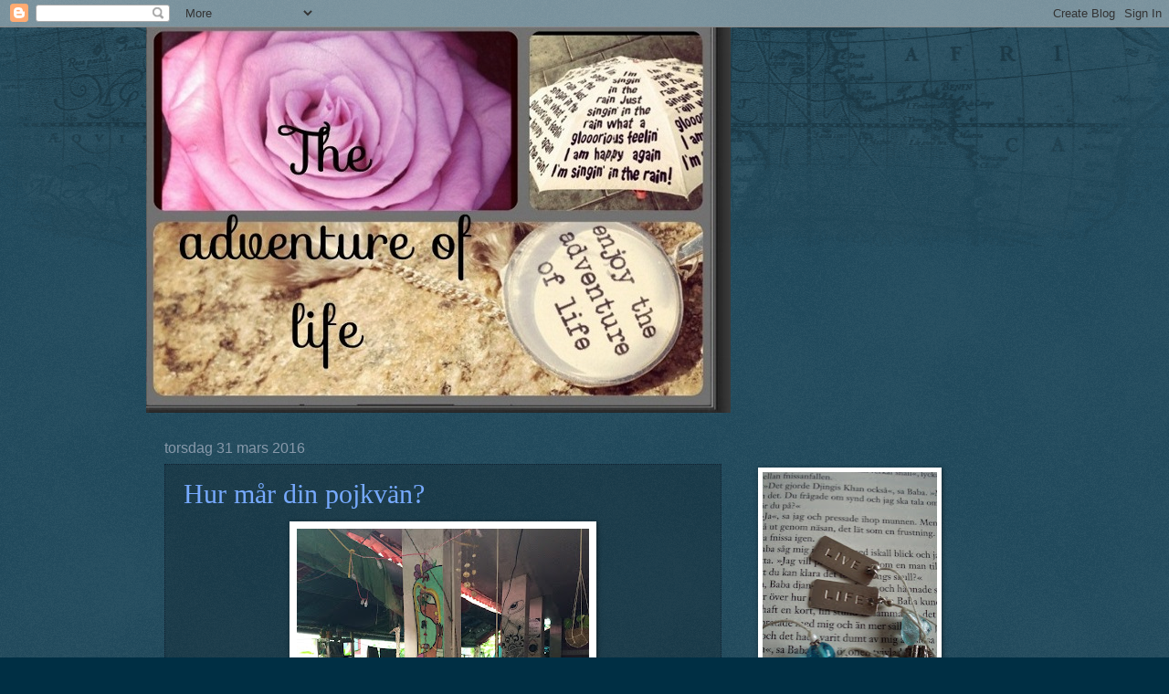

--- FILE ---
content_type: text/html; charset=UTF-8
request_url: https://adventure-life-vida.blogspot.com/2016/03/
body_size: 22442
content:
<!DOCTYPE html>
<html class='v2' dir='ltr' lang='sv'>
<head>
<link href='https://www.blogger.com/static/v1/widgets/335934321-css_bundle_v2.css' rel='stylesheet' type='text/css'/>
<meta content='width=1100' name='viewport'/>
<meta content='text/html; charset=UTF-8' http-equiv='Content-Type'/>
<meta content='blogger' name='generator'/>
<link href='https://adventure-life-vida.blogspot.com/favicon.ico' rel='icon' type='image/x-icon'/>
<link href='http://adventure-life-vida.blogspot.com/2016/03/' rel='canonical'/>
<link rel="alternate" type="application/atom+xml" title="the adventure of life - Atom" href="https://adventure-life-vida.blogspot.com/feeds/posts/default" />
<link rel="alternate" type="application/rss+xml" title="the adventure of life - RSS" href="https://adventure-life-vida.blogspot.com/feeds/posts/default?alt=rss" />
<link rel="service.post" type="application/atom+xml" title="the adventure of life - Atom" href="https://www.blogger.com/feeds/4650553459644045581/posts/default" />
<!--Can't find substitution for tag [blog.ieCssRetrofitLinks]-->
<meta content='http://adventure-life-vida.blogspot.com/2016/03/' property='og:url'/>
<meta content='the adventure of life' property='og:title'/>
<meta content='' property='og:description'/>
<title>the adventure of life: mars 2016</title>
<style id='page-skin-1' type='text/css'><!--
/*
-----------------------------------------------
Blogger Template Style
Name:     Watermark
Designer: Blogger
URL:      www.blogger.com
----------------------------------------------- */
/* Use this with templates/1ktemplate-*.html */
/* Content
----------------------------------------------- */
body {
font: normal normal 14px Arial, Tahoma, Helvetica, FreeSans, sans-serif;
color: #ddeeff;
background: #002f44 url(//www.blogblog.com/1kt/watermark/body_background_navigator.png) repeat scroll top left;
}
html body .content-outer {
min-width: 0;
max-width: 100%;
width: 100%;
}
.content-outer {
font-size: 92%;
}
a:link {
text-decoration:none;
color: #77aaff;
}
a:visited {
text-decoration:none;
color: #66ddff;
}
a:hover {
text-decoration:underline;
color: #ccddff;
}
.body-fauxcolumns .cap-top {
margin-top: 30px;
background: transparent url(//www.blogblog.com/1kt/watermark/body_overlay_navigator.png) no-repeat scroll top center;
height: 256px;
}
.content-inner {
padding: 0;
}
/* Header
----------------------------------------------- */
.header-inner .Header .titlewrapper,
.header-inner .Header .descriptionwrapper {
padding-left: 20px;
padding-right: 20px;
}
.Header h1 {
font: normal normal 60px Georgia, Utopia, 'Palatino Linotype', Palatino, serif;
color: #ffffff;
text-shadow: 2px 2px rgba(0, 0, 0, .1);
}
.Header h1 a {
color: #ffffff;
}
.Header .description {
font-size: 140%;
color: #8899aa;
}
/* Tabs
----------------------------------------------- */
.tabs-inner .section {
margin: 0 20px;
}
.tabs-inner .PageList, .tabs-inner .LinkList, .tabs-inner .Labels {
margin-left: -11px;
margin-right: -11px;
background-color: transparent;
border-top: 0 solid #ffffff;
border-bottom: 0 solid #ffffff;
-moz-box-shadow: 0 0 0 rgba(0, 0, 0, .3);
-webkit-box-shadow: 0 0 0 rgba(0, 0, 0, .3);
-goog-ms-box-shadow: 0 0 0 rgba(0, 0, 0, .3);
box-shadow: 0 0 0 rgba(0, 0, 0, .3);
}
.tabs-inner .PageList .widget-content,
.tabs-inner .LinkList .widget-content,
.tabs-inner .Labels .widget-content {
margin: -3px -11px;
background: transparent none  no-repeat scroll right;
}
.tabs-inner .widget ul {
padding: 2px 25px;
max-height: 34px;
background: transparent none no-repeat scroll left;
}
.tabs-inner .widget li {
border: none;
}
.tabs-inner .widget li a {
display: inline-block;
padding: .25em 1em;
font: normal normal 20px Georgia, Utopia, 'Palatino Linotype', Palatino, serif;
color: #77aaff;
border-right: 1px solid #556677;
}
.tabs-inner .widget li:first-child a {
border-left: 1px solid #556677;
}
.tabs-inner .widget li.selected a, .tabs-inner .widget li a:hover {
color: #ffffff;
}
/* Headings
----------------------------------------------- */
h2 {
font: normal normal 20px Georgia, Utopia, 'Palatino Linotype', Palatino, serif;
color: #ffffff;
margin: 0 0 .5em;
}
h2.date-header {
font: normal normal 16px Arial, Tahoma, Helvetica, FreeSans, sans-serif;
color: #8899aa;
}
/* Main
----------------------------------------------- */
.main-inner .column-center-inner,
.main-inner .column-left-inner,
.main-inner .column-right-inner {
padding: 0 5px;
}
.main-outer {
margin-top: 0;
background: transparent none no-repeat scroll top left;
}
.main-inner {
padding-top: 30px;
}
.main-cap-top {
position: relative;
}
.main-cap-top .cap-right {
position: absolute;
height: 0;
width: 100%;
bottom: 0;
background: transparent none repeat-x scroll bottom center;
}
.main-cap-top .cap-left {
position: absolute;
height: 245px;
width: 280px;
right: 0;
bottom: 0;
background: transparent none no-repeat scroll bottom left;
}
/* Posts
----------------------------------------------- */
.post-outer {
padding: 15px 20px;
margin: 0 0 25px;
background: transparent url(//www.blogblog.com/1kt/watermark/post_background_navigator.png) repeat scroll top left;
_background-image: none;
border: dotted 1px #112233;
-moz-box-shadow: 0 0 0 rgba(0, 0, 0, .1);
-webkit-box-shadow: 0 0 0 rgba(0, 0, 0, .1);
-goog-ms-box-shadow: 0 0 0 rgba(0, 0, 0, .1);
box-shadow: 0 0 0 rgba(0, 0, 0, .1);
}
h3.post-title {
font: normal normal 30px Georgia, Utopia, 'Palatino Linotype', Palatino, serif;
margin: 0;
}
.comments h4 {
font: normal normal 30px Georgia, Utopia, 'Palatino Linotype', Palatino, serif;
margin: 1em 0 0;
}
.post-body {
font-size: 105%;
line-height: 1.5;
position: relative;
}
.post-header {
margin: 0 0 1em;
color: #8899aa;
}
.post-footer {
margin: 10px 0 0;
padding: 10px 0 0;
color: #8899aa;
border-top: dashed 1px #778899;
}
#blog-pager {
font-size: 140%
}
#comments .comment-author {
padding-top: 1.5em;
border-top: dashed 1px #778899;
background-position: 0 1.5em;
}
#comments .comment-author:first-child {
padding-top: 0;
border-top: none;
}
.avatar-image-container {
margin: .2em 0 0;
}
/* Comments
----------------------------------------------- */
.comments .comments-content .icon.blog-author {
background-repeat: no-repeat;
background-image: url([data-uri]);
}
.comments .comments-content .loadmore a {
border-top: 1px solid #778899;
border-bottom: 1px solid #778899;
}
.comments .continue {
border-top: 2px solid #778899;
}
/* Widgets
----------------------------------------------- */
.widget ul, .widget #ArchiveList ul.flat {
padding: 0;
list-style: none;
}
.widget ul li, .widget #ArchiveList ul.flat li {
padding: .35em 0;
text-indent: 0;
border-top: dashed 1px #778899;
}
.widget ul li:first-child, .widget #ArchiveList ul.flat li:first-child {
border-top: none;
}
.widget .post-body ul {
list-style: disc;
}
.widget .post-body ul li {
border: none;
}
.widget .zippy {
color: #778899;
}
.post-body img, .post-body .tr-caption-container, .Profile img, .Image img,
.BlogList .item-thumbnail img {
padding: 5px;
background: #fff;
-moz-box-shadow: 1px 1px 5px rgba(0, 0, 0, .5);
-webkit-box-shadow: 1px 1px 5px rgba(0, 0, 0, .5);
-goog-ms-box-shadow: 1px 1px 5px rgba(0, 0, 0, .5);
box-shadow: 1px 1px 5px rgba(0, 0, 0, .5);
}
.post-body img, .post-body .tr-caption-container {
padding: 8px;
}
.post-body .tr-caption-container {
color: #333333;
}
.post-body .tr-caption-container img {
padding: 0;
background: transparent;
border: none;
-moz-box-shadow: 0 0 0 rgba(0, 0, 0, .1);
-webkit-box-shadow: 0 0 0 rgba(0, 0, 0, .1);
-goog-ms-box-shadow: 0 0 0 rgba(0, 0, 0, .1);
box-shadow: 0 0 0 rgba(0, 0, 0, .1);
}
/* Footer
----------------------------------------------- */
.footer-outer {
color:#ddeeff;
background: #001111 url(https://resources.blogblog.com/blogblog/data/1kt/watermark/body_background_navigator.png) repeat scroll top left;
}
.footer-outer a {
color: #77aaff;
}
.footer-outer a:visited {
color: #66ddff;
}
.footer-outer a:hover {
color: #ccddff;
}
.footer-outer .widget h2 {
color: #ffffff;
}
/* Mobile
----------------------------------------------- */
body.mobile  {
background-size: 100% auto;
}
.mobile .body-fauxcolumn-outer {
background: transparent none repeat scroll top left;
}
html .mobile .mobile-date-outer {
border-bottom: none;
background: transparent url(//www.blogblog.com/1kt/watermark/post_background_navigator.png) repeat scroll top left;
_background-image: none;
margin-bottom: 10px;
}
.mobile .main-inner .date-outer {
padding: 0;
}
.mobile .main-inner .date-header {
margin: 10px;
}
.mobile .main-cap-top {
z-index: -1;
}
.mobile .content-outer {
font-size: 100%;
}
.mobile .post-outer {
padding: 10px;
}
.mobile .main-cap-top .cap-left {
background: transparent none no-repeat scroll bottom left;
}
.mobile .body-fauxcolumns .cap-top {
margin: 0;
}
.mobile-link-button {
background: transparent url(//www.blogblog.com/1kt/watermark/post_background_navigator.png) repeat scroll top left;
}
.mobile-link-button a:link, .mobile-link-button a:visited {
color: #77aaff;
}
.mobile-index-date .date-header {
color: #8899aa;
}
.mobile-index-contents {
color: #ddeeff;
}
.mobile .tabs-inner .section {
margin: 0;
}
.mobile .tabs-inner .PageList {
margin-left: 0;
margin-right: 0;
}
.mobile .tabs-inner .PageList .widget-content {
margin: 0;
color: #ffffff;
background: transparent url(//www.blogblog.com/1kt/watermark/post_background_navigator.png) repeat scroll top left;
}
.mobile .tabs-inner .PageList .widget-content .pagelist-arrow {
border-left: 1px solid #556677;
}

--></style>
<style id='template-skin-1' type='text/css'><!--
body {
min-width: 960px;
}
.content-outer, .content-fauxcolumn-outer, .region-inner {
min-width: 960px;
max-width: 960px;
_width: 960px;
}
.main-inner .columns {
padding-left: 0;
padding-right: 310px;
}
.main-inner .fauxcolumn-center-outer {
left: 0;
right: 310px;
/* IE6 does not respect left and right together */
_width: expression(this.parentNode.offsetWidth -
parseInt("0") -
parseInt("310px") + 'px');
}
.main-inner .fauxcolumn-left-outer {
width: 0;
}
.main-inner .fauxcolumn-right-outer {
width: 310px;
}
.main-inner .column-left-outer {
width: 0;
right: 100%;
margin-left: -0;
}
.main-inner .column-right-outer {
width: 310px;
margin-right: -310px;
}
#layout {
min-width: 0;
}
#layout .content-outer {
min-width: 0;
width: 800px;
}
#layout .region-inner {
min-width: 0;
width: auto;
}
body#layout div.add_widget {
padding: 8px;
}
body#layout div.add_widget a {
margin-left: 32px;
}
--></style>
<link href='https://www.blogger.com/dyn-css/authorization.css?targetBlogID=4650553459644045581&amp;zx=5d0f308f-4a90-41ea-8b08-d7d4850bb87b' media='none' onload='if(media!=&#39;all&#39;)media=&#39;all&#39;' rel='stylesheet'/><noscript><link href='https://www.blogger.com/dyn-css/authorization.css?targetBlogID=4650553459644045581&amp;zx=5d0f308f-4a90-41ea-8b08-d7d4850bb87b' rel='stylesheet'/></noscript>
<meta name='google-adsense-platform-account' content='ca-host-pub-1556223355139109'/>
<meta name='google-adsense-platform-domain' content='blogspot.com'/>

</head>
<body class='loading variant-navigator'>
<div class='navbar section' id='navbar' name='Navbar'><div class='widget Navbar' data-version='1' id='Navbar1'><script type="text/javascript">
    function setAttributeOnload(object, attribute, val) {
      if(window.addEventListener) {
        window.addEventListener('load',
          function(){ object[attribute] = val; }, false);
      } else {
        window.attachEvent('onload', function(){ object[attribute] = val; });
      }
    }
  </script>
<div id="navbar-iframe-container"></div>
<script type="text/javascript" src="https://apis.google.com/js/platform.js"></script>
<script type="text/javascript">
      gapi.load("gapi.iframes:gapi.iframes.style.bubble", function() {
        if (gapi.iframes && gapi.iframes.getContext) {
          gapi.iframes.getContext().openChild({
              url: 'https://www.blogger.com/navbar/4650553459644045581?origin\x3dhttps://adventure-life-vida.blogspot.com',
              where: document.getElementById("navbar-iframe-container"),
              id: "navbar-iframe"
          });
        }
      });
    </script><script type="text/javascript">
(function() {
var script = document.createElement('script');
script.type = 'text/javascript';
script.src = '//pagead2.googlesyndication.com/pagead/js/google_top_exp.js';
var head = document.getElementsByTagName('head')[0];
if (head) {
head.appendChild(script);
}})();
</script>
</div></div>
<div class='body-fauxcolumns'>
<div class='fauxcolumn-outer body-fauxcolumn-outer'>
<div class='cap-top'>
<div class='cap-left'></div>
<div class='cap-right'></div>
</div>
<div class='fauxborder-left'>
<div class='fauxborder-right'></div>
<div class='fauxcolumn-inner'>
</div>
</div>
<div class='cap-bottom'>
<div class='cap-left'></div>
<div class='cap-right'></div>
</div>
</div>
</div>
<div class='content'>
<div class='content-fauxcolumns'>
<div class='fauxcolumn-outer content-fauxcolumn-outer'>
<div class='cap-top'>
<div class='cap-left'></div>
<div class='cap-right'></div>
</div>
<div class='fauxborder-left'>
<div class='fauxborder-right'></div>
<div class='fauxcolumn-inner'>
</div>
</div>
<div class='cap-bottom'>
<div class='cap-left'></div>
<div class='cap-right'></div>
</div>
</div>
</div>
<div class='content-outer'>
<div class='content-cap-top cap-top'>
<div class='cap-left'></div>
<div class='cap-right'></div>
</div>
<div class='fauxborder-left content-fauxborder-left'>
<div class='fauxborder-right content-fauxborder-right'></div>
<div class='content-inner'>
<header>
<div class='header-outer'>
<div class='header-cap-top cap-top'>
<div class='cap-left'></div>
<div class='cap-right'></div>
</div>
<div class='fauxborder-left header-fauxborder-left'>
<div class='fauxborder-right header-fauxborder-right'></div>
<div class='region-inner header-inner'>
<div class='header section' id='header' name='Rubrik'><div class='widget Header' data-version='1' id='Header1'>
<div id='header-inner'>
<a href='https://adventure-life-vida.blogspot.com/' style='display: block'>
<img alt='the adventure of life' height='422px; ' id='Header1_headerimg' src='https://blogger.googleusercontent.com/img/b/R29vZ2xl/AVvXsEiAB6FZXtlmhwHtJNmlEQSON8LbJX6P0s54Hhm2E8QbvRsj99hKwGXIjrL9YgtncDTrdQ902f2PLn3Q0EP1fIY3MarE8sraTuIhNUJ-7VJNn1S5XgLCY19gxZpU0T_dPzn2oza2LG-hbgfM/s1600/IMG_2199+%2528800x800%2529+%25282%2529+%2528640x422%2529.jpg' style='display: block' width='640px; '/>
</a>
</div>
</div></div>
</div>
</div>
<div class='header-cap-bottom cap-bottom'>
<div class='cap-left'></div>
<div class='cap-right'></div>
</div>
</div>
</header>
<div class='tabs-outer'>
<div class='tabs-cap-top cap-top'>
<div class='cap-left'></div>
<div class='cap-right'></div>
</div>
<div class='fauxborder-left tabs-fauxborder-left'>
<div class='fauxborder-right tabs-fauxborder-right'></div>
<div class='region-inner tabs-inner'>
<div class='tabs no-items section' id='crosscol' name='Alla kolumner'></div>
<div class='tabs no-items section' id='crosscol-overflow' name='Cross-Column 2'></div>
</div>
</div>
<div class='tabs-cap-bottom cap-bottom'>
<div class='cap-left'></div>
<div class='cap-right'></div>
</div>
</div>
<div class='main-outer'>
<div class='main-cap-top cap-top'>
<div class='cap-left'></div>
<div class='cap-right'></div>
</div>
<div class='fauxborder-left main-fauxborder-left'>
<div class='fauxborder-right main-fauxborder-right'></div>
<div class='region-inner main-inner'>
<div class='columns fauxcolumns'>
<div class='fauxcolumn-outer fauxcolumn-center-outer'>
<div class='cap-top'>
<div class='cap-left'></div>
<div class='cap-right'></div>
</div>
<div class='fauxborder-left'>
<div class='fauxborder-right'></div>
<div class='fauxcolumn-inner'>
</div>
</div>
<div class='cap-bottom'>
<div class='cap-left'></div>
<div class='cap-right'></div>
</div>
</div>
<div class='fauxcolumn-outer fauxcolumn-left-outer'>
<div class='cap-top'>
<div class='cap-left'></div>
<div class='cap-right'></div>
</div>
<div class='fauxborder-left'>
<div class='fauxborder-right'></div>
<div class='fauxcolumn-inner'>
</div>
</div>
<div class='cap-bottom'>
<div class='cap-left'></div>
<div class='cap-right'></div>
</div>
</div>
<div class='fauxcolumn-outer fauxcolumn-right-outer'>
<div class='cap-top'>
<div class='cap-left'></div>
<div class='cap-right'></div>
</div>
<div class='fauxborder-left'>
<div class='fauxborder-right'></div>
<div class='fauxcolumn-inner'>
</div>
</div>
<div class='cap-bottom'>
<div class='cap-left'></div>
<div class='cap-right'></div>
</div>
</div>
<!-- corrects IE6 width calculation -->
<div class='columns-inner'>
<div class='column-center-outer'>
<div class='column-center-inner'>
<div class='main section' id='main' name='Huvudsektion'><div class='widget Blog' data-version='1' id='Blog1'>
<div class='blog-posts hfeed'>

          <div class="date-outer">
        
<h2 class='date-header'><span>torsdag 31 mars 2016</span></h2>

          <div class="date-posts">
        
<div class='post-outer'>
<div class='post hentry uncustomized-post-template' itemprop='blogPost' itemscope='itemscope' itemtype='http://schema.org/BlogPosting'>
<meta content='https://blogger.googleusercontent.com/img/b/R29vZ2xl/AVvXsEjAeYmZHrI0uk56r9-jE7QItk2xtzK-wsuRey5QpyabpKJ6UIEUrQTRRdKDaD_gimYtAD1mYjewUbVyVwUh427_xddpZT75AcEad9T1_3zPcw1PgNU-tsWjTaWgM5Q7gKH1cRptdAZf9xSD/s320/Fil+000+%25281%2529.jpeg' itemprop='image_url'/>
<meta content='4650553459644045581' itemprop='blogId'/>
<meta content='6211796443706350231' itemprop='postId'/>
<a name='6211796443706350231'></a>
<h3 class='post-title entry-title' itemprop='name'>
<a href='https://adventure-life-vida.blogspot.com/2016/03/hur-mar-din-pojkvan.html'>Hur mår din pojkvän? </a>
</h3>
<div class='post-header'>
<div class='post-header-line-1'></div>
</div>
<div class='post-body entry-content' id='post-body-6211796443706350231' itemprop='description articleBody'>
<div dir="ltr" style="text-align: left;" trbidi="on">
<div class="separator" style="clear: both; text-align: center;">
<a href="https://blogger.googleusercontent.com/img/b/R29vZ2xl/AVvXsEjAeYmZHrI0uk56r9-jE7QItk2xtzK-wsuRey5QpyabpKJ6UIEUrQTRRdKDaD_gimYtAD1mYjewUbVyVwUh427_xddpZT75AcEad9T1_3zPcw1PgNU-tsWjTaWgM5Q7gKH1cRptdAZf9xSD/s1600/Fil+000+%25281%2529.jpeg" imageanchor="1" style="margin-left: 1em; margin-right: 1em;"><img border="0" height="320" src="https://blogger.googleusercontent.com/img/b/R29vZ2xl/AVvXsEjAeYmZHrI0uk56r9-jE7QItk2xtzK-wsuRey5QpyabpKJ6UIEUrQTRRdKDaD_gimYtAD1mYjewUbVyVwUh427_xddpZT75AcEad9T1_3zPcw1PgNU-tsWjTaWgM5Q7gKH1cRptdAZf9xSD/s320/Fil+000+%25281%2529.jpeg" width="320" /></a></div>
<br />
Han är inte min pojkvän längre, han är min man svarar min indiska vän via chatten.<br />
<br />
Hon som just har tagit sitt livs modigaste beslut och med mycket sorg flytt från sin familj till sin pojkvän för att slippa bli bortgift. Kastsystemet som fortfarande präglar delar av Indien gör att hennes familj vill att hon gifter sig med någon ur sin egen kast, han är av en högre kast men hans familj ser inga hinder. De har känt varandra i över 5 år men inte kunnat leva tillsammans, de är över ett år sedan de träffades senast eftersom han bor i en annan del av Indien. En del där hon nu&nbsp;ska flytta in hos hans familj. <br />
<br />
Men det är inget enkelt beslut, hon älskar sin familj och vet att de troligen kommer vända henne ryggen för hon har vanärat familjen genom att göra så. Hon älskar dem men fick lov att välja för sin egen del. Vilken styrka. Så hon är lycklig och olycklig på samma gång och jag hoppas att jag vore närmre och kunde ge henne en kram och bara lyssna på henne. Men hon finns där på andra sidan världen och jag finns här. <br />
<br />
Det är svårt för mig att förstå hur föräldrar som själva inte är nöjda med sitt äktenskap och att de blev bortgifta fortsätter att följa traditionen och tvinga på det på sina barn. Men jag möter även andra som tänker nytt och säger att så ska inte mina barn behöva ha det, de ska gå i skolan och de ska inte behöva gifta sig och leva med någon de inte känner. <br />
<br />
Jag vet inte om min vän kommer att bli lycklig i sitt äktenskap även om jag önskar det av hela mitt hjärta. Men jag vet att hon skulle blivit olycklig om hon stannat och levt ett liv hon inte själv valt. Människors styrka och mod, det som aldrig slutar fascinera, inspirera och lära mig. Det skapar en ödmjukhet inför livet men även en känsla av växtkraft, stillhet och lugn. <br />
<br />
<div class="separator" style="clear: both; text-align: center;">
<a href="https://blogger.googleusercontent.com/img/b/R29vZ2xl/AVvXsEg3bTLO2qRmoQfRix-nFBqEU4zIC3Yk55IsrysYKOkrR74-sBDZZmGc3T3uHHiYGj_E6QVCPc9Nf5Nh4HbuuUY4CueEDcQR_Pbq460bOPxd4Ijp66xOQfhXE66OFhOeLW7ZeXumPNI1VqUC/s1600/IMG_6782.JPG" imageanchor="1" style="margin-left: 1em; margin-right: 1em;"><img border="0" height="400" src="https://blogger.googleusercontent.com/img/b/R29vZ2xl/AVvXsEg3bTLO2qRmoQfRix-nFBqEU4zIC3Yk55IsrysYKOkrR74-sBDZZmGc3T3uHHiYGj_E6QVCPc9Nf5Nh4HbuuUY4CueEDcQR_Pbq460bOPxd4Ijp66xOQfhXE66OFhOeLW7ZeXumPNI1VqUC/s400/IMG_6782.JPG" width="300" /></a></div>
<br /></div>
<div style='clear: both;'></div>
</div>
<div class='post-footer'>
<div class='post-footer-line post-footer-line-1'>
<span class='post-author vcard'>
Upplagd av
<span class='fn' itemprop='author' itemscope='itemscope' itemtype='http://schema.org/Person'>
<meta content='https://www.blogger.com/profile/08172253863557280283' itemprop='url'/>
<a class='g-profile' href='https://www.blogger.com/profile/08172253863557280283' rel='author' title='author profile'>
<span itemprop='name'>Vida</span>
</a>
</span>
</span>
<span class='post-timestamp'>
kl.
<meta content='http://adventure-life-vida.blogspot.com/2016/03/hur-mar-din-pojkvan.html' itemprop='url'/>
<a class='timestamp-link' href='https://adventure-life-vida.blogspot.com/2016/03/hur-mar-din-pojkvan.html' rel='bookmark' title='permanent link'><abbr class='published' itemprop='datePublished' title='2016-03-31T18:45:00+02:00'>18:45</abbr></a>
</span>
<span class='post-comment-link'>
<a class='comment-link' href='https://adventure-life-vida.blogspot.com/2016/03/hur-mar-din-pojkvan.html#comment-form' onclick=''>
11 kommentarer:
  </a>
</span>
<span class='post-icons'>
<span class='item-action'>
<a href='https://www.blogger.com/email-post/4650553459644045581/6211796443706350231' title='Skicka inlägg'>
<img alt='' class='icon-action' height='13' src='https://resources.blogblog.com/img/icon18_email.gif' width='18'/>
</a>
</span>
<span class='item-control blog-admin pid-893710545'>
<a href='https://www.blogger.com/post-edit.g?blogID=4650553459644045581&postID=6211796443706350231&from=pencil' title='Redigera inlägg'>
<img alt='' class='icon-action' height='18' src='https://resources.blogblog.com/img/icon18_edit_allbkg.gif' width='18'/>
</a>
</span>
</span>
<div class='post-share-buttons goog-inline-block'>
</div>
</div>
<div class='post-footer-line post-footer-line-2'>
<span class='post-labels'>
Etiketter:
<a href='https://adventure-life-vida.blogspot.com/search/label/indien' rel='tag'>indien</a>,
<a href='https://adventure-life-vida.blogspot.com/search/label/livet' rel='tag'>livet</a>
</span>
</div>
<div class='post-footer-line post-footer-line-3'>
<span class='post-location'>
</span>
</div>
</div>
</div>
</div>

          </div></div>
        

          <div class="date-outer">
        
<h2 class='date-header'><span>tisdag 29 mars 2016</span></h2>

          <div class="date-posts">
        
<div class='post-outer'>
<div class='post hentry uncustomized-post-template' itemprop='blogPost' itemscope='itemscope' itemtype='http://schema.org/BlogPosting'>
<meta content='https://blogger.googleusercontent.com/img/b/R29vZ2xl/AVvXsEgsVs939288Gi3xBIGpYlWfrDbR0UQf_v_7y7SeU66745eODsmXDaC__26M7n7cVAr3ilt7VGeOyKNWvvtAW64dXTSMXDndl0TjdE3VcXk3_Nv4VdYRRUspqken6Y6ogeZbnNK-g2TbrGFh/s320/IMG_8686.JPG' itemprop='image_url'/>
<meta content='4650553459644045581' itemprop='blogId'/>
<meta content='2202956392899553161' itemprop='postId'/>
<a name='2202956392899553161'></a>
<h3 class='post-title entry-title' itemprop='name'>
<a href='https://adventure-life-vida.blogspot.com/2016/03/det-vilar-var-under-solen.html'>Det vilar vår under solen... </a>
</h3>
<div class='post-header'>
<div class='post-header-line-1'></div>
</div>
<div class='post-body entry-content' id='post-body-2202956392899553161' itemprop='description articleBody'>
<div dir="ltr" style="text-align: left;" trbidi="on">
<div class="separator" style="clear: both; text-align: center;">
<a href="https://blogger.googleusercontent.com/img/b/R29vZ2xl/AVvXsEgsVs939288Gi3xBIGpYlWfrDbR0UQf_v_7y7SeU66745eODsmXDaC__26M7n7cVAr3ilt7VGeOyKNWvvtAW64dXTSMXDndl0TjdE3VcXk3_Nv4VdYRRUspqken6Y6ogeZbnNK-g2TbrGFh/s1600/IMG_8686.JPG" imageanchor="1" style="margin-left: 1em; margin-right: 1em;"><img border="0" height="320" src="https://blogger.googleusercontent.com/img/b/R29vZ2xl/AVvXsEgsVs939288Gi3xBIGpYlWfrDbR0UQf_v_7y7SeU66745eODsmXDaC__26M7n7cVAr3ilt7VGeOyKNWvvtAW64dXTSMXDndl0TjdE3VcXk3_Nv4VdYRRUspqken6Y6ogeZbnNK-g2TbrGFh/s320/IMG_8686.JPG" width="320" /></a></div>
<br />
... när takdropp och porlande vatten blir ljudet som fyller dagarna.<br />
<br />
När jag kliver på tåget i Gällivare under måndagseftermiddagen skiner solen från klarblå himmel och det har varit en vacker dag. Imorse kl 6,30 klev jag av tåget efter att ha sovit gott i överslaf och två timmar senare var jag på jobbet efter en sväng hemma. Två världar, så nära varandra i hjärtat trots milen som skiljer dem åt.<br />
<br />
Det är så lyxigt och underbart att få några dagar med några av de finaste personer jag vet, mina morföräldrar. I deras hem känner jag mig hemma i och jag tycker om det lugna tempot där jag samlar kraft. De lär mig saker om livet hela tiden fastän de själva kanske inte vet det.<br />
<br />
Tycker det är underbart när morfar med engelskalexikonet i högsta hugg läser artikeln om vårt arbete i en rappot från Nordiskt Välfärdscenter gett ut. Jahaaa, är det här vad du arbetar med? Det trodde jag inte. Underbart på så många vis. Mormors underfundiga humor, hennes minne som överträffar det mesta och hennes fantastiska mat gör mig glad på så många vis. Ett recept får följa med mig hem tillsammans med pitepalt och Jokkmokkskorv. Lite lapplandsmaker som vilar i frysen och som jag kan plocka fram när jag vill precis som minnena från en skön påsk i norr.&nbsp;</div>
<div style='clear: both;'></div>
</div>
<div class='post-footer'>
<div class='post-footer-line post-footer-line-1'>
<span class='post-author vcard'>
Upplagd av
<span class='fn' itemprop='author' itemscope='itemscope' itemtype='http://schema.org/Person'>
<meta content='https://www.blogger.com/profile/08172253863557280283' itemprop='url'/>
<a class='g-profile' href='https://www.blogger.com/profile/08172253863557280283' rel='author' title='author profile'>
<span itemprop='name'>Vida</span>
</a>
</span>
</span>
<span class='post-timestamp'>
kl.
<meta content='http://adventure-life-vida.blogspot.com/2016/03/det-vilar-var-under-solen.html' itemprop='url'/>
<a class='timestamp-link' href='https://adventure-life-vida.blogspot.com/2016/03/det-vilar-var-under-solen.html' rel='bookmark' title='permanent link'><abbr class='published' itemprop='datePublished' title='2016-03-29T20:31:00+02:00'>20:31</abbr></a>
</span>
<span class='post-comment-link'>
<a class='comment-link' href='https://adventure-life-vida.blogspot.com/2016/03/det-vilar-var-under-solen.html#comment-form' onclick=''>
4 kommentarer:
  </a>
</span>
<span class='post-icons'>
<span class='item-action'>
<a href='https://www.blogger.com/email-post/4650553459644045581/2202956392899553161' title='Skicka inlägg'>
<img alt='' class='icon-action' height='13' src='https://resources.blogblog.com/img/icon18_email.gif' width='18'/>
</a>
</span>
<span class='item-control blog-admin pid-893710545'>
<a href='https://www.blogger.com/post-edit.g?blogID=4650553459644045581&postID=2202956392899553161&from=pencil' title='Redigera inlägg'>
<img alt='' class='icon-action' height='18' src='https://resources.blogblog.com/img/icon18_edit_allbkg.gif' width='18'/>
</a>
</span>
</span>
<div class='post-share-buttons goog-inline-block'>
</div>
</div>
<div class='post-footer-line post-footer-line-2'>
<span class='post-labels'>
Etiketter:
<a href='https://adventure-life-vida.blogspot.com/search/label/g%C3%A4llivare' rel='tag'>gällivare</a>,
<a href='https://adventure-life-vida.blogspot.com/search/label/k%C3%A4rlek' rel='tag'>kärlek</a>,
<a href='https://adventure-life-vida.blogspot.com/search/label/livet' rel='tag'>livet</a>,
<a href='https://adventure-life-vida.blogspot.com/search/label/morf%C3%B6r%C3%A4ldrar' rel='tag'>morföräldrar</a>,
<a href='https://adventure-life-vida.blogspot.com/search/label/p%C3%A5sk' rel='tag'>påsk</a>
</span>
</div>
<div class='post-footer-line post-footer-line-3'>
<span class='post-location'>
</span>
</div>
</div>
</div>
</div>

          </div></div>
        

          <div class="date-outer">
        
<h2 class='date-header'><span>söndag 27 mars 2016</span></h2>

          <div class="date-posts">
        
<div class='post-outer'>
<div class='post hentry uncustomized-post-template' itemprop='blogPost' itemscope='itemscope' itemtype='http://schema.org/BlogPosting'>
<meta content='https://blogger.googleusercontent.com/img/b/R29vZ2xl/AVvXsEjw4c2b3adfVhX1lxKRKR2FTsuVNvXH9bU_bvec-SBtntV70Kd15BfCpVuoDImg3HgIzb4EoOTqgqqdEBqCCOa3TQcyvJR0_w_UlrOfbHeVpCZtkY31O_B-PDSFEPpjPoVmMPtTPx07Zgp0/s400/FullSizeRender.jpg' itemprop='image_url'/>
<meta content='4650553459644045581' itemprop='blogId'/>
<meta content='6508379970313030551' itemprop='postId'/>
<a name='6508379970313030551'></a>
<h3 class='post-title entry-title' itemprop='name'>
<a href='https://adventure-life-vida.blogspot.com/2016/03/att-satta-en-intention-for-dagen.html'>Att sätta en intention för dagen.... </a>
</h3>
<div class='post-header'>
<div class='post-header-line-1'></div>
</div>
<div class='post-body entry-content' id='post-body-6508379970313030551' itemprop='description articleBody'>
<div dir="ltr" style="text-align: left;" trbidi="on">
<div class="separator" style="clear: both; text-align: center;">
</div>
<div class="separator" style="clear: both; text-align: center;">
<a href="https://blogger.googleusercontent.com/img/b/R29vZ2xl/AVvXsEjw4c2b3adfVhX1lxKRKR2FTsuVNvXH9bU_bvec-SBtntV70Kd15BfCpVuoDImg3HgIzb4EoOTqgqqdEBqCCOa3TQcyvJR0_w_UlrOfbHeVpCZtkY31O_B-PDSFEPpjPoVmMPtTPx07Zgp0/s1600/FullSizeRender.jpg" imageanchor="1" style="margin-left: 1em; margin-right: 1em;"><img border="0" height="400" src="https://blogger.googleusercontent.com/img/b/R29vZ2xl/AVvXsEjw4c2b3adfVhX1lxKRKR2FTsuVNvXH9bU_bvec-SBtntV70Kd15BfCpVuoDImg3HgIzb4EoOTqgqqdEBqCCOa3TQcyvJR0_w_UlrOfbHeVpCZtkY31O_B-PDSFEPpjPoVmMPtTPx07Zgp0/s400/FullSizeRender.jpg" width="301" /></a></div>
<br />
<br />
.. varje morgon bestämde jag mig för idag. Att bestämma vad jag vill ha in i dagen och påminna mig om det. Jag gör det på prov, så får vi se hur länge det varar.<br />
<br />
Bara för att man arbetar med personlig utveckling är det inte så att man inte snubblar på sina fötter ibland eller går vilse i dimman. Men så noterar jag en tankeslinga som inte gagnar mig och målar den i färg. Ibland behöver man liksom måla om&nbsp;tankarna när de fastnat i grått. Jag behöver påminna mig om att det går att skapa regnbågar som är gömda för ögat och att växtkraft kommer i så många oväntade färger och former. Vissa dagar är det dags&nbsp;att plocka ut garderobens färggladaste klänning, möta sin blick i spegeln och visa världen sina färger. <br />
<br />
Men om det blivit helgrått då och man inte hittar sin färgpalett? Då tror jag på att försöka hitta tillbaka till det man tror på eller vill tro på via böcker, vänner och att befinna sig på platser som ger energi och göra det man brukar tycka om även om man inte är motiverad just nu. Jag tror på att involvera tanke, känsla, handling och andlighet. Att se sig själv ur alla vinklar och ibland kanske man behöver gå i terapi för att finna färgen igen. <br />
<br />
Alla vägar mot regnbågar&nbsp;kan vara&nbsp;värda att pröva&nbsp;i drömmars land. Om&nbsp;man hamnat i det gråmulna&nbsp;kan det ibland handla om att börja gå i en annan riktning för att byta landskap eller att måla det landskap som redan är. Jag tror mina intentioner stöttar mig i det oavsett om dagen redan är i färg eller behöver färgen. För jag virvlar lätt iväg och då kan det ankra mig eller lyfta mig beroende på vad jag behöver. För det är inte alltid jag behöver samma saker och jag tror på att finna sina egna färger i livets palett. <br />
<br />
<br />
<div class="separator" style="clear: both; text-align: center;">
<a href="https://blogger.googleusercontent.com/img/b/R29vZ2xl/AVvXsEgMiM8RfUa3nqVB_0xFhT04eS2ziE-6pt4hjPVDquvs1XeHTdf1vVhp7Bjdc98S7Rjj4yU9aObpSdIdGF_08Y_ZftDv2oepyd3RjINNnefyE8MjewGBHpeUFAQBNUhOIvTxzTZlDtxA8Y1F/s1600/IMG_8583+%25281%2529.JPG" imageanchor="1" style="margin-left: 1em; margin-right: 1em;"><img border="0" height="400" src="https://blogger.googleusercontent.com/img/b/R29vZ2xl/AVvXsEgMiM8RfUa3nqVB_0xFhT04eS2ziE-6pt4hjPVDquvs1XeHTdf1vVhp7Bjdc98S7Rjj4yU9aObpSdIdGF_08Y_ZftDv2oepyd3RjINNnefyE8MjewGBHpeUFAQBNUhOIvTxzTZlDtxA8Y1F/s400/IMG_8583+%25281%2529.JPG" width="400" /></a></div>
<br />
<br />
<div class="separator" style="clear: both; text-align: center;">
</div>
<br />
<div class="separator" style="clear: both; text-align: center;">
</div>
<br /></div>
<div style='clear: both;'></div>
</div>
<div class='post-footer'>
<div class='post-footer-line post-footer-line-1'>
<span class='post-author vcard'>
Upplagd av
<span class='fn' itemprop='author' itemscope='itemscope' itemtype='http://schema.org/Person'>
<meta content='https://www.blogger.com/profile/08172253863557280283' itemprop='url'/>
<a class='g-profile' href='https://www.blogger.com/profile/08172253863557280283' rel='author' title='author profile'>
<span itemprop='name'>Vida</span>
</a>
</span>
</span>
<span class='post-timestamp'>
kl.
<meta content='http://adventure-life-vida.blogspot.com/2016/03/att-satta-en-intention-for-dagen.html' itemprop='url'/>
<a class='timestamp-link' href='https://adventure-life-vida.blogspot.com/2016/03/att-satta-en-intention-for-dagen.html' rel='bookmark' title='permanent link'><abbr class='published' itemprop='datePublished' title='2016-03-27T19:35:00+02:00'>19:35</abbr></a>
</span>
<span class='post-comment-link'>
<a class='comment-link' href='https://adventure-life-vida.blogspot.com/2016/03/att-satta-en-intention-for-dagen.html#comment-form' onclick=''>
Inga kommentarer:
  </a>
</span>
<span class='post-icons'>
<span class='item-action'>
<a href='https://www.blogger.com/email-post/4650553459644045581/6508379970313030551' title='Skicka inlägg'>
<img alt='' class='icon-action' height='13' src='https://resources.blogblog.com/img/icon18_email.gif' width='18'/>
</a>
</span>
<span class='item-control blog-admin pid-893710545'>
<a href='https://www.blogger.com/post-edit.g?blogID=4650553459644045581&postID=6508379970313030551&from=pencil' title='Redigera inlägg'>
<img alt='' class='icon-action' height='18' src='https://resources.blogblog.com/img/icon18_edit_allbkg.gif' width='18'/>
</a>
</span>
</span>
<div class='post-share-buttons goog-inline-block'>
</div>
</div>
<div class='post-footer-line post-footer-line-2'>
<span class='post-labels'>
Etiketter:
<a href='https://adventure-life-vida.blogspot.com/search/label/dagens%20intention' rel='tag'>dagens intention</a>,
<a href='https://adventure-life-vida.blogspot.com/search/label/f%C3%A4rger' rel='tag'>färger</a>,
<a href='https://adventure-life-vida.blogspot.com/search/label/livet' rel='tag'>livet</a>,
<a href='https://adventure-life-vida.blogspot.com/search/label/nfi' rel='tag'>nfi</a>,
<a href='https://adventure-life-vida.blogspot.com/search/label/nytt%20f%C3%B6r%20idag' rel='tag'>nytt för idag</a>
</span>
</div>
<div class='post-footer-line post-footer-line-3'>
<span class='post-location'>
</span>
</div>
</div>
</div>
</div>

          </div></div>
        

          <div class="date-outer">
        
<h2 class='date-header'><span>lördag 26 mars 2016</span></h2>

          <div class="date-posts">
        
<div class='post-outer'>
<div class='post hentry uncustomized-post-template' itemprop='blogPost' itemscope='itemscope' itemtype='http://schema.org/BlogPosting'>
<meta content='https://blogger.googleusercontent.com/img/b/R29vZ2xl/AVvXsEg3zHSsplzP_F0Jjp-wi1YQZJ2w0mL6uJST5A7i-ItQ6FNbK1qy5fWsAn1GG5ZTqe2EMmVR1k6t7scmup6Z0gdCzcAvV8LsibusJuEoweL8KJxWDmj8IvZIOSNtotDzJUrMJQnBB7GaFlaa/s320/IMG_8298.JPG' itemprop='image_url'/>
<meta content='4650553459644045581' itemprop='blogId'/>
<meta content='3429380890187500565' itemprop='postId'/>
<a name='3429380890187500565'></a>
<h3 class='post-title entry-title' itemprop='name'>
<a href='https://adventure-life-vida.blogspot.com/2016/03/stjarnefall-over-vintervila.html'>Stjärnefall över vintervila.. </a>
</h3>
<div class='post-header'>
<div class='post-header-line-1'></div>
</div>
<div class='post-body entry-content' id='post-body-3429380890187500565' itemprop='description articleBody'>
<div dir="ltr" style="text-align: left;" trbidi="on">
<div class="separator" style="clear: both; text-align: center;">
<a href="https://blogger.googleusercontent.com/img/b/R29vZ2xl/AVvXsEg3zHSsplzP_F0Jjp-wi1YQZJ2w0mL6uJST5A7i-ItQ6FNbK1qy5fWsAn1GG5ZTqe2EMmVR1k6t7scmup6Z0gdCzcAvV8LsibusJuEoweL8KJxWDmj8IvZIOSNtotDzJUrMJQnBB7GaFlaa/s1600/IMG_8298.JPG" imageanchor="1" style="margin-left: 1em; margin-right: 1em;"><img border="0" height="320" src="https://blogger.googleusercontent.com/img/b/R29vZ2xl/AVvXsEg3zHSsplzP_F0Jjp-wi1YQZJ2w0mL6uJST5A7i-ItQ6FNbK1qy5fWsAn1GG5ZTqe2EMmVR1k6t7scmup6Z0gdCzcAvV8LsibusJuEoweL8KJxWDmj8IvZIOSNtotDzJUrMJQnBB7GaFlaa/s320/IMG_8298.JPG" width="320" /></a></div>
<br />
...&nbsp;samtidigt som&nbsp;vårdoftens milda bris som smeker min kind.<br />
<br />
Här ligger vintern kvar men våren knackar på dörren och låter takdropp och vårsol värma. Vårvinter. Kontrastrikt och vackert. Jag tycker om ljudet av takdropp och nyvaket fågelkvitter. Där årstiderna inte glider över i varandra utan snarare möts i sina olikheter och varsamt ger vika. De får vara unika och ta lite tid. <br />
<br />
Det är så mycket som inte får ta tid nu och tar det tid så fyller vi den med något annat. Jag gör det själv, i väntan på något så scrollar jag igenom olika websidor samtidigt som jag lyssnar på en podcast. Men mina tankar behöver lite mer frid för att få växa i nya banor. De behöver sin vintervila och de behöver få lyssna på takdropp, känna värmen av solen efter vinter och upptäcka sin bortglömda sång. Så jag passar på nu när vardagen känns långt borta och tempot är lugnt, att lägga ifrån mig telefonen och inte alltid bära den med mig. <br />
<br />
Är du en drömmare frågar någon? Ja, av stora mått ibland och ibland för realistisk i andra fall. En drömmare som ibland är lite uppe i det blå och har svårt att ha fötterna på jorden. Men jag gillar den sidan av mig, min lekfulla fantasisida. Den behöver också tanklös tid för att få skapa sin plats i rummet och inte fastna i begränsad drömtid. Men ibland behöver drömmaren landa för att ta nästa steg&nbsp;i livet och&nbsp;även för att manifestera det som&nbsp;krävs för att göra livet till det jag vill att det ska vara. Då är yogan, dansen, promenaderna, tanketid och samtal det som fäster rottrådar i drömmars träd. I drömmars träd vill jag klättra&nbsp;året om.&nbsp;&nbsp;</div>
<div style='clear: both;'></div>
</div>
<div class='post-footer'>
<div class='post-footer-line post-footer-line-1'>
<span class='post-author vcard'>
Upplagd av
<span class='fn' itemprop='author' itemscope='itemscope' itemtype='http://schema.org/Person'>
<meta content='https://www.blogger.com/profile/08172253863557280283' itemprop='url'/>
<a class='g-profile' href='https://www.blogger.com/profile/08172253863557280283' rel='author' title='author profile'>
<span itemprop='name'>Vida</span>
</a>
</span>
</span>
<span class='post-timestamp'>
kl.
<meta content='http://adventure-life-vida.blogspot.com/2016/03/stjarnefall-over-vintervila.html' itemprop='url'/>
<a class='timestamp-link' href='https://adventure-life-vida.blogspot.com/2016/03/stjarnefall-over-vintervila.html' rel='bookmark' title='permanent link'><abbr class='published' itemprop='datePublished' title='2016-03-26T20:22:00+01:00'>20:22</abbr></a>
</span>
<span class='post-comment-link'>
<a class='comment-link' href='https://adventure-life-vida.blogspot.com/2016/03/stjarnefall-over-vintervila.html#comment-form' onclick=''>
Inga kommentarer:
  </a>
</span>
<span class='post-icons'>
<span class='item-action'>
<a href='https://www.blogger.com/email-post/4650553459644045581/3429380890187500565' title='Skicka inlägg'>
<img alt='' class='icon-action' height='13' src='https://resources.blogblog.com/img/icon18_email.gif' width='18'/>
</a>
</span>
<span class='item-control blog-admin pid-893710545'>
<a href='https://www.blogger.com/post-edit.g?blogID=4650553459644045581&postID=3429380890187500565&from=pencil' title='Redigera inlägg'>
<img alt='' class='icon-action' height='18' src='https://resources.blogblog.com/img/icon18_edit_allbkg.gif' width='18'/>
</a>
</span>
</span>
<div class='post-share-buttons goog-inline-block'>
</div>
</div>
<div class='post-footer-line post-footer-line-2'>
<span class='post-labels'>
Etiketter:
<a href='https://adventure-life-vida.blogspot.com/search/label/g%C3%A4llivare' rel='tag'>gällivare</a>,
<a href='https://adventure-life-vida.blogspot.com/search/label/v%C3%A5rvinter' rel='tag'>vårvinter</a>
</span>
</div>
<div class='post-footer-line post-footer-line-3'>
<span class='post-location'>
</span>
</div>
</div>
</div>
</div>

          </div></div>
        

          <div class="date-outer">
        
<h2 class='date-header'><span>fredag 25 mars 2016</span></h2>

          <div class="date-posts">
        
<div class='post-outer'>
<div class='post hentry uncustomized-post-template' itemprop='blogPost' itemscope='itemscope' itemtype='http://schema.org/BlogPosting'>
<meta content='https://blogger.googleusercontent.com/img/b/R29vZ2xl/AVvXsEj2ymWDdVE6L5PUrmY8-otLhYaVPEZzeoQiNNndtz2OaXFNik11GJzmYI_tw7cKfqONXzYvm_9y5tQ64dJEiH6-dbM8t6KfUg9qGtp6DbtS5gALTIWxpSSEg7pbxnqzyRBUGKKE9fdpc09X/s400/IMG_8506.JPG' itemprop='image_url'/>
<meta content='4650553459644045581' itemprop='blogId'/>
<meta content='7330929646032045963' itemprop='postId'/>
<a name='7330929646032045963'></a>
<h3 class='post-title entry-title' itemprop='name'>
<a href='https://adventure-life-vida.blogspot.com/2016/03/det-ar-en-saga-for-god-for-att-vara-sann.html'>Det är en saga för god för att vara sann.. </a>
</h3>
<div class='post-header'>
<div class='post-header-line-1'></div>
</div>
<div class='post-body entry-content' id='post-body-7330929646032045963' itemprop='description articleBody'>
<div dir="ltr" style="text-align: left;" trbidi="on">
<div class="separator" style="clear: both; text-align: center;">
<a href="https://blogger.googleusercontent.com/img/b/R29vZ2xl/AVvXsEj2ymWDdVE6L5PUrmY8-otLhYaVPEZzeoQiNNndtz2OaXFNik11GJzmYI_tw7cKfqONXzYvm_9y5tQ64dJEiH6-dbM8t6KfUg9qGtp6DbtS5gALTIWxpSSEg7pbxnqzyRBUGKKE9fdpc09X/s1600/IMG_8506.JPG" imageanchor="1" style="margin-left: 1em; margin-right: 1em;"><img border="0" height="400" src="https://blogger.googleusercontent.com/img/b/R29vZ2xl/AVvXsEj2ymWDdVE6L5PUrmY8-otLhYaVPEZzeoQiNNndtz2OaXFNik11GJzmYI_tw7cKfqONXzYvm_9y5tQ64dJEiH6-dbM8t6KfUg9qGtp6DbtS5gALTIWxpSSEg7pbxnqzyRBUGKKE9fdpc09X/s400/IMG_8506.JPG" width="400" /></a></div>
<br />
.. när en av mina vänner bakar en tårta till en födelsedagsmiddag. Det är den finaste, mest sagolika tårta jag har sett. Hennes skaparförmåga med sina händer gör mig andlös, glad och fylld med en känsla av att allt är möjligt. <br />
<br />
Vackra skapelser öppnar upp mitt inre rum och jag kan verkligen hänföras fullt ut. Det gör jag ännu, bara genom att betrakta denna vackra tårta och veta att den gula rosen landade mjukt i min mage och skapar sin egen växtkraft och magi där. Det skapar glitter av regnbågsfärgade tårtor med rosor på som växer inom mig än. Det förgängliga som regnbågar, handformade rosor och&nbsp;en&nbsp;kväll&nbsp;med vänner kan tyckas förgängligt men vilka vackra frön som sås i själens inre trädgård. De ligger nu därinne och gror och väntar på att få blomma ut i nya växtkraft, tankar och vackra stunder. <br />
<br />
<div class="separator" style="clear: both; text-align: center;">
<a href="https://blogger.googleusercontent.com/img/b/R29vZ2xl/AVvXsEiq8WN6wmquXjzdjxCkj8wDWYc5BGce0MkmXn6dQU7sIDbV7We13DwbiSlj9TJ-YJw0SjNJdQmE1ouAF7Oa34foS7z2k89MJev0w3VGzY1ZTLKK6CehfrXKBnsx5XyuY_UD_soWFd_lxWbn/s1600/IMG_8502.JPG" imageanchor="1" style="margin-left: 1em; margin-right: 1em;"><img border="0" height="320" src="https://blogger.googleusercontent.com/img/b/R29vZ2xl/AVvXsEiq8WN6wmquXjzdjxCkj8wDWYc5BGce0MkmXn6dQU7sIDbV7We13DwbiSlj9TJ-YJw0SjNJdQmE1ouAF7Oa34foS7z2k89MJev0w3VGzY1ZTLKK6CehfrXKBnsx5XyuY_UD_soWFd_lxWbn/s320/IMG_8502.JPG" width="240" /></a></div>
<br /></div>
<div style='clear: both;'></div>
</div>
<div class='post-footer'>
<div class='post-footer-line post-footer-line-1'>
<span class='post-author vcard'>
Upplagd av
<span class='fn' itemprop='author' itemscope='itemscope' itemtype='http://schema.org/Person'>
<meta content='https://www.blogger.com/profile/08172253863557280283' itemprop='url'/>
<a class='g-profile' href='https://www.blogger.com/profile/08172253863557280283' rel='author' title='author profile'>
<span itemprop='name'>Vida</span>
</a>
</span>
</span>
<span class='post-timestamp'>
kl.
<meta content='http://adventure-life-vida.blogspot.com/2016/03/det-ar-en-saga-for-god-for-att-vara-sann.html' itemprop='url'/>
<a class='timestamp-link' href='https://adventure-life-vida.blogspot.com/2016/03/det-ar-en-saga-for-god-for-att-vara-sann.html' rel='bookmark' title='permanent link'><abbr class='published' itemprop='datePublished' title='2016-03-25T15:01:00+01:00'>15:01</abbr></a>
</span>
<span class='post-comment-link'>
<a class='comment-link' href='https://adventure-life-vida.blogspot.com/2016/03/det-ar-en-saga-for-god-for-att-vara-sann.html#comment-form' onclick=''>
8 kommentarer:
  </a>
</span>
<span class='post-icons'>
<span class='item-action'>
<a href='https://www.blogger.com/email-post/4650553459644045581/7330929646032045963' title='Skicka inlägg'>
<img alt='' class='icon-action' height='13' src='https://resources.blogblog.com/img/icon18_email.gif' width='18'/>
</a>
</span>
<span class='item-control blog-admin pid-893710545'>
<a href='https://www.blogger.com/post-edit.g?blogID=4650553459644045581&postID=7330929646032045963&from=pencil' title='Redigera inlägg'>
<img alt='' class='icon-action' height='18' src='https://resources.blogblog.com/img/icon18_edit_allbkg.gif' width='18'/>
</a>
</span>
</span>
<div class='post-share-buttons goog-inline-block'>
</div>
</div>
<div class='post-footer-line post-footer-line-2'>
<span class='post-labels'>
Etiketter:
<a href='https://adventure-life-vida.blogspot.com/search/label/bakkonst' rel='tag'>bakkonst</a>,
<a href='https://adventure-life-vida.blogspot.com/search/label/bakverk' rel='tag'>bakverk</a>,
<a href='https://adventure-life-vida.blogspot.com/search/label/livet' rel='tag'>livet</a>,
<a href='https://adventure-life-vida.blogspot.com/search/label/lycka' rel='tag'>lycka</a>,
<a href='https://adventure-life-vida.blogspot.com/search/label/regnb%C3%A5gar' rel='tag'>regnbågar</a>,
<a href='https://adventure-life-vida.blogspot.com/search/label/sk%C3%B6nhet' rel='tag'>skönhet</a>,
<a href='https://adventure-life-vida.blogspot.com/search/label/vardagsmagi' rel='tag'>vardagsmagi</a>,
<a href='https://adventure-life-vida.blogspot.com/search/label/v%C3%A4nskap' rel='tag'>vänskap</a>
</span>
</div>
<div class='post-footer-line post-footer-line-3'>
<span class='post-location'>
</span>
</div>
</div>
</div>
</div>

          </div></div>
        

          <div class="date-outer">
        
<h2 class='date-header'><span>torsdag 24 mars 2016</span></h2>

          <div class="date-posts">
        
<div class='post-outer'>
<div class='post hentry uncustomized-post-template' itemprop='blogPost' itemscope='itemscope' itemtype='http://schema.org/BlogPosting'>
<meta content='https://blogger.googleusercontent.com/img/b/R29vZ2xl/AVvXsEhWLBJLd7GRW84qsF5E1rwZoclrgPaGc-ioEwonWqDCkNNaoOd7BSElXbSsIyaw5jtOnvMn-JDMh29XRgDLmNp0gySN70GpmHvmMeKUlMpslUrvEZJySlA118BIfK35oD-Z4VcZSSnQbnkX/s320/IMG_8615.JPG' itemprop='image_url'/>
<meta content='4650553459644045581' itemprop='blogId'/>
<meta content='1789846270090239462' itemprop='postId'/>
<a name='1789846270090239462'></a>
<h3 class='post-title entry-title' itemprop='name'>
<a href='https://adventure-life-vida.blogspot.com/2016/03/sa-nalkas-pask.html'>Så nalkas påsk.. </a>
</h3>
<div class='post-header'>
<div class='post-header-line-1'></div>
</div>
<div class='post-body entry-content' id='post-body-1789846270090239462' itemprop='description articleBody'>
<div dir="ltr" style="text-align: left;" trbidi="on">
<div class="separator" style="clear: both; text-align: center;">
<a href="https://blogger.googleusercontent.com/img/b/R29vZ2xl/AVvXsEhWLBJLd7GRW84qsF5E1rwZoclrgPaGc-ioEwonWqDCkNNaoOd7BSElXbSsIyaw5jtOnvMn-JDMh29XRgDLmNp0gySN70GpmHvmMeKUlMpslUrvEZJySlA118BIfK35oD-Z4VcZSSnQbnkX/s1600/IMG_8615.JPG" imageanchor="1" style="margin-left: 1em; margin-right: 1em;"><img border="0" height="320" src="https://blogger.googleusercontent.com/img/b/R29vZ2xl/AVvXsEhWLBJLd7GRW84qsF5E1rwZoclrgPaGc-ioEwonWqDCkNNaoOd7BSElXbSsIyaw5jtOnvMn-JDMh29XRgDLmNp0gySN70GpmHvmMeKUlMpslUrvEZJySlA118BIfK35oD-Z4VcZSSnQbnkX/s320/IMG_8615.JPG" width="299" /></a></div>
<br />
... denna helg som är en av våra högtider som för mig är förknippad med minst måsten, borden och förväntningar. Lite påskägg och påskmat och sen kan man tillbringa det precis som man vill. Lediga dagar och lättja tänker jag blir årets tema.<br />
<br />
Igår stod jag på en överfull perrong i Stockholm fylld av påskfirare och medpackade skidutrustningar. Jag bröt av mot dem med en nedpackad yogamatta i en indisk väska med chakrasymboler på. Det säger något om hur livet har förändrats, att den följer med på färden. Det är kanske inte en flygande matta men den kan skapa nya platser inom mig och ta mig ut på inre resor och andra magiska utflykter. Den är ett stöd för mig att möta min kropp och dess dagsform och egenheter där just jag är. När jag kliver av tåget 16 timmar senare så är det frisk luft och morföräldrars kärlek som möter mig.<br />
<br />
Vi tittar igenom gamla bilder och jag finner ett foto från en påsk för längesen. I gammelfarmor Signes kök och med pedagogiska mamman vid min sida och en kyckling i min famn. På bilden så&nbsp;ser jag kanske inte så glad ut men jag har alltid älskat att vara här. Gällivare, en hemort men som alltid involverar en resa men som jag alltid bär inom mig. Naturen som är så annorlunda här och där jag liksom hör hemma fastän jag inte känner så många. Jag andas in och andas ut och njuter av att vara här, det är precis det jag behöver. Att pausa vardagen för en stund men samtidigt hamna i en vardag som också är min på ett annat sätt. <br />
<br />
Glader påsk alla fina därute. Hoppas ni njuter påsken precis som ni önskar. </div>
<div style='clear: both;'></div>
</div>
<div class='post-footer'>
<div class='post-footer-line post-footer-line-1'>
<span class='post-author vcard'>
Upplagd av
<span class='fn' itemprop='author' itemscope='itemscope' itemtype='http://schema.org/Person'>
<meta content='https://www.blogger.com/profile/08172253863557280283' itemprop='url'/>
<a class='g-profile' href='https://www.blogger.com/profile/08172253863557280283' rel='author' title='author profile'>
<span itemprop='name'>Vida</span>
</a>
</span>
</span>
<span class='post-timestamp'>
kl.
<meta content='http://adventure-life-vida.blogspot.com/2016/03/sa-nalkas-pask.html' itemprop='url'/>
<a class='timestamp-link' href='https://adventure-life-vida.blogspot.com/2016/03/sa-nalkas-pask.html' rel='bookmark' title='permanent link'><abbr class='published' itemprop='datePublished' title='2016-03-24T21:43:00+01:00'>21:43</abbr></a>
</span>
<span class='post-comment-link'>
<a class='comment-link' href='https://adventure-life-vida.blogspot.com/2016/03/sa-nalkas-pask.html#comment-form' onclick=''>
6 kommentarer:
  </a>
</span>
<span class='post-icons'>
<span class='item-action'>
<a href='https://www.blogger.com/email-post/4650553459644045581/1789846270090239462' title='Skicka inlägg'>
<img alt='' class='icon-action' height='13' src='https://resources.blogblog.com/img/icon18_email.gif' width='18'/>
</a>
</span>
<span class='item-control blog-admin pid-893710545'>
<a href='https://www.blogger.com/post-edit.g?blogID=4650553459644045581&postID=1789846270090239462&from=pencil' title='Redigera inlägg'>
<img alt='' class='icon-action' height='18' src='https://resources.blogblog.com/img/icon18_edit_allbkg.gif' width='18'/>
</a>
</span>
</span>
<div class='post-share-buttons goog-inline-block'>
</div>
</div>
<div class='post-footer-line post-footer-line-2'>
<span class='post-labels'>
Etiketter:
<a href='https://adventure-life-vida.blogspot.com/search/label/glad%20p%C3%A5sk' rel='tag'>glad påsk</a>,
<a href='https://adventure-life-vida.blogspot.com/search/label/g%C3%A4llivare' rel='tag'>gällivare</a>,
<a href='https://adventure-life-vida.blogspot.com/search/label/p%C3%A5sk' rel='tag'>påsk</a>
</span>
</div>
<div class='post-footer-line post-footer-line-3'>
<span class='post-location'>
</span>
</div>
</div>
</div>
</div>

          </div></div>
        

          <div class="date-outer">
        
<h2 class='date-header'><span>fredag 11 mars 2016</span></h2>

          <div class="date-posts">
        
<div class='post-outer'>
<div class='post hentry uncustomized-post-template' itemprop='blogPost' itemscope='itemscope' itemtype='http://schema.org/BlogPosting'>
<meta content='https://blogger.googleusercontent.com/img/b/R29vZ2xl/AVvXsEjSSauotccGXlVZLIHRJjh4RIvUeRQtj0yFQ2cl1Pt8a7xyv9wJCbPor97YCrWEl7Rz7VXj2OggC7Kd1EMHDsR52slT1zO5SyFZrmLsXUqRtH6JVOfRu8csdps0AKc46Hy-CkDSDPHpcK1c/s320/IMG_8132.JPG' itemprop='image_url'/>
<meta content='4650553459644045581' itemprop='blogId'/>
<meta content='313107947504172022' itemprop='postId'/>
<a name='313107947504172022'></a>
<h3 class='post-title entry-title' itemprop='name'>
<a href='https://adventure-life-vida.blogspot.com/2016/03/nar-kvallens-sidenmatta-tacke-gnistrar.html'>När kvällens sidenmatta täcke gnistrar av stjärnor och månens glans..</a>
</h3>
<div class='post-header'>
<div class='post-header-line-1'></div>
</div>
<div class='post-body entry-content' id='post-body-313107947504172022' itemprop='description articleBody'>
<div dir="ltr" style="text-align: left;" trbidi="on">
<div class="separator" style="clear: both; text-align: center;">
<a href="https://blogger.googleusercontent.com/img/b/R29vZ2xl/AVvXsEjSSauotccGXlVZLIHRJjh4RIvUeRQtj0yFQ2cl1Pt8a7xyv9wJCbPor97YCrWEl7Rz7VXj2OggC7Kd1EMHDsR52slT1zO5SyFZrmLsXUqRtH6JVOfRu8csdps0AKc46Hy-CkDSDPHpcK1c/s1600/IMG_8132.JPG" imageanchor="1" style="margin-left: 1em; margin-right: 1em;"><img border="0" height="320" src="https://blogger.googleusercontent.com/img/b/R29vZ2xl/AVvXsEjSSauotccGXlVZLIHRJjh4RIvUeRQtj0yFQ2cl1Pt8a7xyv9wJCbPor97YCrWEl7Rz7VXj2OggC7Kd1EMHDsR52slT1zO5SyFZrmLsXUqRtH6JVOfRu8csdps0AKc46Hy-CkDSDPHpcK1c/s320/IMG_8132.JPG" width="320" /></a></div>
<br /><br />
... målar skuggorna egna mönster över väggar färg. <br />
<br /><br />
Trädets grenar klättrar över väggen och skapar sitt eget konstverk där i stunden. I nuet vilar skönheten och om mörkret inte fanns hade inte ljuset kunna skapa just den skönheten. Det är många som längtar efter ljuset men det finns vacker vilsamhet i mörkret på sitt vis. Jag behöver dem båda. <br />
<br /><br />
Fåglars sång kantar min morgonpromenad och sjunger ett löfte om vår och kortare nätter som kommer. Vårt ljus som kommer och tar över dygnet för ett tag. Det doftar vår i luften och snart spirar den med all sin kraft. Men när jag vandrar hem i mörkret och andas kylslagen luft känns det särdeles vackert med det krispiga och tysta. Allt har sin skönhet. <br />
<br /><br />
<br /></div>
<div style='clear: both;'></div>
</div>
<div class='post-footer'>
<div class='post-footer-line post-footer-line-1'>
<span class='post-author vcard'>
Upplagd av
<span class='fn' itemprop='author' itemscope='itemscope' itemtype='http://schema.org/Person'>
<meta content='https://www.blogger.com/profile/08172253863557280283' itemprop='url'/>
<a class='g-profile' href='https://www.blogger.com/profile/08172253863557280283' rel='author' title='author profile'>
<span itemprop='name'>Vida</span>
</a>
</span>
</span>
<span class='post-timestamp'>
kl.
<meta content='http://adventure-life-vida.blogspot.com/2016/03/nar-kvallens-sidenmatta-tacke-gnistrar.html' itemprop='url'/>
<a class='timestamp-link' href='https://adventure-life-vida.blogspot.com/2016/03/nar-kvallens-sidenmatta-tacke-gnistrar.html' rel='bookmark' title='permanent link'><abbr class='published' itemprop='datePublished' title='2016-03-11T21:47:00+01:00'>21:47</abbr></a>
</span>
<span class='post-comment-link'>
<a class='comment-link' href='https://adventure-life-vida.blogspot.com/2016/03/nar-kvallens-sidenmatta-tacke-gnistrar.html#comment-form' onclick=''>
8 kommentarer:
  </a>
</span>
<span class='post-icons'>
<span class='item-action'>
<a href='https://www.blogger.com/email-post/4650553459644045581/313107947504172022' title='Skicka inlägg'>
<img alt='' class='icon-action' height='13' src='https://resources.blogblog.com/img/icon18_email.gif' width='18'/>
</a>
</span>
<span class='item-control blog-admin pid-893710545'>
<a href='https://www.blogger.com/post-edit.g?blogID=4650553459644045581&postID=313107947504172022&from=pencil' title='Redigera inlägg'>
<img alt='' class='icon-action' height='18' src='https://resources.blogblog.com/img/icon18_edit_allbkg.gif' width='18'/>
</a>
</span>
</span>
<div class='post-share-buttons goog-inline-block'>
</div>
</div>
<div class='post-footer-line post-footer-line-2'>
<span class='post-labels'>
Etiketter:
<a href='https://adventure-life-vida.blogspot.com/search/label/ljus' rel='tag'>ljus</a>,
<a href='https://adventure-life-vida.blogspot.com/search/label/m%C3%B6rker' rel='tag'>mörker</a>,
<a href='https://adventure-life-vida.blogspot.com/search/label/skuggor' rel='tag'>skuggor</a>
</span>
</div>
<div class='post-footer-line post-footer-line-3'>
<span class='post-location'>
</span>
</div>
</div>
</div>
</div>

          </div></div>
        

          <div class="date-outer">
        
<h2 class='date-header'><span>onsdag 9 mars 2016</span></h2>

          <div class="date-posts">
        
<div class='post-outer'>
<div class='post hentry uncustomized-post-template' itemprop='blogPost' itemscope='itemscope' itemtype='http://schema.org/BlogPosting'>
<meta content='https://blogger.googleusercontent.com/img/b/R29vZ2xl/AVvXsEgc7Cmpj7ZjMdoTZBi1txYlLJnGYSDioIRKA_Mlyjh9ieJDFYG05gSILhSY0sXmiktjplhLXrAXx0f4jMIxwohXzKqynR2tTNz_GuKzPKGKSaQD_i-E6Rz6loDSzu5LREUBxQTBZaZb7sr_/s400/IMG_7982.JPG' itemprop='image_url'/>
<meta content='4650553459644045581' itemprop='blogId'/>
<meta content='8145846148375689569' itemprop='postId'/>
<a name='8145846148375689569'></a>
<h3 class='post-title entry-title' itemprop='name'>
<a href='https://adventure-life-vida.blogspot.com/2016/03/det-finns-platser-man-inte-trodde-fanns.html'>Det finns platser man inte trodde fanns.. </a>
</h3>
<div class='post-header'>
<div class='post-header-line-1'></div>
</div>
<div class='post-body entry-content' id='post-body-8145846148375689569' itemprop='description articleBody'>
<div dir="ltr" style="text-align: left;" trbidi="on">
<div class="separator" style="clear: both; text-align: center;">
<a href="https://blogger.googleusercontent.com/img/b/R29vZ2xl/AVvXsEgc7Cmpj7ZjMdoTZBi1txYlLJnGYSDioIRKA_Mlyjh9ieJDFYG05gSILhSY0sXmiktjplhLXrAXx0f4jMIxwohXzKqynR2tTNz_GuKzPKGKSaQD_i-E6Rz6loDSzu5LREUBxQTBZaZb7sr_/s1600/IMG_7982.JPG" imageanchor="1" style="margin-left: 1em; margin-right: 1em;"><img border="0" height="400" src="https://blogger.googleusercontent.com/img/b/R29vZ2xl/AVvXsEgc7Cmpj7ZjMdoTZBi1txYlLJnGYSDioIRKA_Mlyjh9ieJDFYG05gSILhSY0sXmiktjplhLXrAXx0f4jMIxwohXzKqynR2tTNz_GuKzPKGKSaQD_i-E6Rz6loDSzu5LREUBxQTBZaZb7sr_/s400/IMG_7982.JPG" width="400" /></a></div>
<br /><br />
.... som <a href="http://theendlessadventures.blogspot.se/2015/10/a-walk-into-unknown-searching-for.html" target="_blank">regnbågsbergen i Peru</a> som jag finner bild på i mitt Facebooksflöde och dit jag verkligen vill åka. Jag vill se berg som ser ut som något från sagornas land.<br />
<br /><br />
Är det på riktigt frågar många av mina vänner. Enligt en <a href="http://www.machupicchutrek.net/hike-to-machu-picchu/ausangate-trek/" target="_blank">sökning på nätet</a> visar att det är så. Det finns arrangörer som ordnar&nbsp;med guide&nbsp;även om det är på hög höjd och inte den enklaste vandringen men den vill jag göra. Den finns numera på min bucketlist som jag påbörjade förra veckan. En bucketlist som omfattar <a href="http://theendlessadventures.blogspot.se/2015/10/a-walk-into-unknown-searching-for.html" target="_blank">praktik på cirkus</a>, jobba volontärt med delfiner och elefanter, en mängd danser, resor och sen en del drömmar som jag sparar för mig. &nbsp;En drömlista på det som jag vill göra, uppleva&nbsp;och sträva emot. Det känns bra att nedteckna den. <br />
<br /><br />
Naturen och livet visar mig återigen att skönheten får mig att tappa andan och drömma igen och igen. Det finns ständigt nya saker att upptäcka, platser att vandra på och tankar att tänka. Idag tänker jag i regnbågens färgskala och på avlägsna platser. </div>
<div style='clear: both;'></div>
</div>
<div class='post-footer'>
<div class='post-footer-line post-footer-line-1'>
<span class='post-author vcard'>
Upplagd av
<span class='fn' itemprop='author' itemscope='itemscope' itemtype='http://schema.org/Person'>
<meta content='https://www.blogger.com/profile/08172253863557280283' itemprop='url'/>
<a class='g-profile' href='https://www.blogger.com/profile/08172253863557280283' rel='author' title='author profile'>
<span itemprop='name'>Vida</span>
</a>
</span>
</span>
<span class='post-timestamp'>
kl.
<meta content='http://adventure-life-vida.blogspot.com/2016/03/det-finns-platser-man-inte-trodde-fanns.html' itemprop='url'/>
<a class='timestamp-link' href='https://adventure-life-vida.blogspot.com/2016/03/det-finns-platser-man-inte-trodde-fanns.html' rel='bookmark' title='permanent link'><abbr class='published' itemprop='datePublished' title='2016-03-09T10:29:00+01:00'>10:29</abbr></a>
</span>
<span class='post-comment-link'>
<a class='comment-link' href='https://adventure-life-vida.blogspot.com/2016/03/det-finns-platser-man-inte-trodde-fanns.html#comment-form' onclick=''>
9 kommentarer:
  </a>
</span>
<span class='post-icons'>
<span class='item-action'>
<a href='https://www.blogger.com/email-post/4650553459644045581/8145846148375689569' title='Skicka inlägg'>
<img alt='' class='icon-action' height='13' src='https://resources.blogblog.com/img/icon18_email.gif' width='18'/>
</a>
</span>
<span class='item-control blog-admin pid-893710545'>
<a href='https://www.blogger.com/post-edit.g?blogID=4650553459644045581&postID=8145846148375689569&from=pencil' title='Redigera inlägg'>
<img alt='' class='icon-action' height='18' src='https://resources.blogblog.com/img/icon18_edit_allbkg.gif' width='18'/>
</a>
</span>
</span>
<div class='post-share-buttons goog-inline-block'>
</div>
</div>
<div class='post-footer-line post-footer-line-2'>
<span class='post-labels'>
Etiketter:
<a href='https://adventure-life-vida.blogspot.com/search/label/bucketlist' rel='tag'>bucketlist</a>,
<a href='https://adventure-life-vida.blogspot.com/search/label/dr%C3%B6mmar' rel='tag'>drömmar</a>,
<a href='https://adventure-life-vida.blogspot.com/search/label/livet' rel='tag'>livet</a>,
<a href='https://adventure-life-vida.blogspot.com/search/label/magi' rel='tag'>magi</a>,
<a href='https://adventure-life-vida.blogspot.com/search/label/peru' rel='tag'>peru</a>,
<a href='https://adventure-life-vida.blogspot.com/search/label/resedr%C3%B6mmar' rel='tag'>resedrömmar</a>
</span>
</div>
<div class='post-footer-line post-footer-line-3'>
<span class='post-location'>
</span>
</div>
</div>
</div>
</div>

          </div></div>
        

          <div class="date-outer">
        
<h2 class='date-header'><span>onsdag 2 mars 2016</span></h2>

          <div class="date-posts">
        
<div class='post-outer'>
<div class='post hentry uncustomized-post-template' itemprop='blogPost' itemscope='itemscope' itemtype='http://schema.org/BlogPosting'>
<meta content='https://blogger.googleusercontent.com/img/b/R29vZ2xl/AVvXsEhwOUl9nBQif8D7hLqgVEd4pmeacLqQCPOf2-o1bI6n-hqubKehgkQllUtkaw73tSgy_V9ZrsPKHvKKvcqlgFYQz10REIHxtyVrIJl1NmIlGomDUcHieoAgbIvX-O4pwDyuDlBq2ExkyJnw/s320/FullSizeRender+%25284%2529.jpg' itemprop='image_url'/>
<meta content='4650553459644045581' itemprop='blogId'/>
<meta content='5774209751256033608' itemprop='postId'/>
<a name='5774209751256033608'></a>
<h3 class='post-title entry-title' itemprop='name'>
<a href='https://adventure-life-vida.blogspot.com/2016/03/morgonhimlen-far-mig-att-tappa-andan-pa.html'>Morgonhimlen får mig att tappa andan på min väg till gymmet.. </a>
</h3>
<div class='post-header'>
<div class='post-header-line-1'></div>
</div>
<div class='post-body entry-content' id='post-body-5774209751256033608' itemprop='description articleBody'>
<div dir="ltr" style="text-align: left;" trbidi="on">
...den skiftar i rosa, lila och ljusblåa nyanser. Det är så vackert och jag önskar det gick att fånga från tunnelbanan men vissa saker fångar man inte utan får njuta när de varar.<br />
<br />
När jag tränat klart och är på väg till jobbet så inser jag att himlen täcks av gråa moln och då tänker jag att de som kliver upp nu vaknar upp till en grå dag medan jag väcktes av rosa himlar som lyfte molnen innan de la sitt täcke. Ibland ser man stunden utifrån där man är just nu och minns kanske inte hur snabbt det kan skifta.<br />
<br />
Även om jag skulle vilja fånga alla vackra himlar med min blick så är detta inte möjligt utan jag får njuta det jag ser. Jag tänker att det är ingen ide att jaga de rosa himlarna men att minnas att de kan nyss ha skymtat förbi när himlen är grå och att en grå himmel inte varar för evigt.<br />
<br />
<div class="separator" style="clear: both; text-align: center;">
<a href="https://blogger.googleusercontent.com/img/b/R29vZ2xl/AVvXsEhwOUl9nBQif8D7hLqgVEd4pmeacLqQCPOf2-o1bI6n-hqubKehgkQllUtkaw73tSgy_V9ZrsPKHvKKvcqlgFYQz10REIHxtyVrIJl1NmIlGomDUcHieoAgbIvX-O4pwDyuDlBq2ExkyJnw/s1600/FullSizeRender+%25284%2529.jpg" imageanchor="1" style="margin-left: 1em; margin-right: 1em;"><img border="0" height="319" src="https://blogger.googleusercontent.com/img/b/R29vZ2xl/AVvXsEhwOUl9nBQif8D7hLqgVEd4pmeacLqQCPOf2-o1bI6n-hqubKehgkQllUtkaw73tSgy_V9ZrsPKHvKKvcqlgFYQz10REIHxtyVrIJl1NmIlGomDUcHieoAgbIvX-O4pwDyuDlBq2ExkyJnw/s320/FullSizeRender+%25284%2529.jpg" width="320" /></a></div>
<br /></div>
<div style='clear: both;'></div>
</div>
<div class='post-footer'>
<div class='post-footer-line post-footer-line-1'>
<span class='post-author vcard'>
Upplagd av
<span class='fn' itemprop='author' itemscope='itemscope' itemtype='http://schema.org/Person'>
<meta content='https://www.blogger.com/profile/08172253863557280283' itemprop='url'/>
<a class='g-profile' href='https://www.blogger.com/profile/08172253863557280283' rel='author' title='author profile'>
<span itemprop='name'>Vida</span>
</a>
</span>
</span>
<span class='post-timestamp'>
kl.
<meta content='http://adventure-life-vida.blogspot.com/2016/03/morgonhimlen-far-mig-att-tappa-andan-pa.html' itemprop='url'/>
<a class='timestamp-link' href='https://adventure-life-vida.blogspot.com/2016/03/morgonhimlen-far-mig-att-tappa-andan-pa.html' rel='bookmark' title='permanent link'><abbr class='published' itemprop='datePublished' title='2016-03-02T20:03:00+01:00'>20:03</abbr></a>
</span>
<span class='post-comment-link'>
<a class='comment-link' href='https://adventure-life-vida.blogspot.com/2016/03/morgonhimlen-far-mig-att-tappa-andan-pa.html#comment-form' onclick=''>
4 kommentarer:
  </a>
</span>
<span class='post-icons'>
<span class='item-action'>
<a href='https://www.blogger.com/email-post/4650553459644045581/5774209751256033608' title='Skicka inlägg'>
<img alt='' class='icon-action' height='13' src='https://resources.blogblog.com/img/icon18_email.gif' width='18'/>
</a>
</span>
<span class='item-control blog-admin pid-893710545'>
<a href='https://www.blogger.com/post-edit.g?blogID=4650553459644045581&postID=5774209751256033608&from=pencil' title='Redigera inlägg'>
<img alt='' class='icon-action' height='18' src='https://resources.blogblog.com/img/icon18_edit_allbkg.gif' width='18'/>
</a>
</span>
</span>
<div class='post-share-buttons goog-inline-block'>
</div>
</div>
<div class='post-footer-line post-footer-line-2'>
<span class='post-labels'>
Etiketter:
<a href='https://adventure-life-vida.blogspot.com/search/label/himlar' rel='tag'>himlar</a>,
<a href='https://adventure-life-vida.blogspot.com/search/label/livet' rel='tag'>livet</a>,
<a href='https://adventure-life-vida.blogspot.com/search/label/perspektiv' rel='tag'>perspektiv</a>
</span>
</div>
<div class='post-footer-line post-footer-line-3'>
<span class='post-location'>
</span>
</div>
</div>
</div>
</div>

        </div></div>
      
</div>
<div class='blog-pager' id='blog-pager'>
<span id='blog-pager-newer-link'>
<a class='blog-pager-newer-link' href='https://adventure-life-vida.blogspot.com/search?updated-max=2016-05-31T19:17:00%2B02:00&amp;max-results=7&amp;reverse-paginate=true' id='Blog1_blog-pager-newer-link' title='Senare inlägg'>Senare inlägg</a>
</span>
<span id='blog-pager-older-link'>
<a class='blog-pager-older-link' href='https://adventure-life-vida.blogspot.com/search?updated-max=2016-03-02T20:03:00%2B01:00&amp;max-results=7' id='Blog1_blog-pager-older-link' title='Äldre inlägg'>Äldre inlägg</a>
</span>
<a class='home-link' href='https://adventure-life-vida.blogspot.com/'>Startsida</a>
</div>
<div class='clear'></div>
<div class='blog-feeds'>
<div class='feed-links'>
Prenumerera på:
<a class='feed-link' href='https://adventure-life-vida.blogspot.com/feeds/posts/default' target='_blank' type='application/atom+xml'>Kommentarer (Atom)</a>
</div>
</div>
</div></div>
</div>
</div>
<div class='column-left-outer'>
<div class='column-left-inner'>
<aside>
</aside>
</div>
</div>
<div class='column-right-outer'>
<div class='column-right-inner'>
<aside>
<div class='sidebar section' id='sidebar-right-1'><div class='widget HTML' data-version='1' id='HTML6'>
<div class='widget-content'>
<!-- START Susnet BESÖKSREGISTRERINGSKOD -->
<script src="//susnet.se/susnetstat.js" type="text/javascript">
</script>
<script type="text/javascript">
susnet_counter_id = 52254;
susnet_security_code = '660f0';
susnet_node=0;
register();
</script>
<!-- SLUT Susnet BESÖKSREGISTRERINGSKOD -->
</div>
<div class='clear'></div>
</div><div class='widget Image' data-version='1' id='Image1'>
<div class='widget-content'>
<img alt='' height='254' id='Image1_img' src='https://blogger.googleusercontent.com/img/b/R29vZ2xl/AVvXsEj6RibE9JQOOgr3YGg4aURcFVJbFxtkovKJmo0tFqmHfvFqQi1TVi23Hm47ac6bsAqY8Crap7MSWQlxWiTOz-AdcmWRlHCdaOKkw1Bpa9s6woSw7aHxV_dPJu7nTvDcCKj0fo5QNPz0JJU/s254/live.life2.jpg' width='191'/>
<br/>
</div>
<div class='clear'></div>
</div><div class='widget Profile' data-version='1' id='Profile1'>
<h2>om mig</h2>
<div class='widget-content'>
<a href='https://www.blogger.com/profile/08172253863557280283'><img alt='Mitt foto' class='profile-img' height='66' src='//blogger.googleusercontent.com/img/b/R29vZ2xl/AVvXsEjxSSPHB5A4CgAjDnXpA209YYhykXLIj2461rJZD2yFYWYzC0G-7QkYIhPGMPt-bY8JZwTY5qdsLbbTO-5vVd75N-i0D3vltkmUb_6AnpalSruiroAqbXYyQesOP4jW8g/s220/vida2.jpg' width='80'/></a>
<dl class='profile-datablock'>
<dt class='profile-data'>
<a class='profile-name-link g-profile' href='https://www.blogger.com/profile/08172253863557280283' rel='author' style='background-image: url(//www.blogger.com/img/logo-16.png);'>
Vida
</a>
</dt>
<dd class='profile-textblock'>Vida utforskar livet i tanken, i handling och ibland med skräckblandad förtjusning. I mitt arbete som coach får jag göra det jag tycker mest om, lyssna på andras tankar och stötta dem i att följa sina drömmar och hitta sina egna vägar. I min blogg får ni lyssna på mina tankar, drömmar och följa min livsväg. 

Bloggens målsättning är att dryfta stort och smått vilket ibland kommer att nedtecknas i ett format som snarast kan kallas kort och gott och ibland längs vindlande tankegångar. Om ni är med på bloggresan så skriv gärna en rad. Det kan föda nya tankar och bli en ny reflektion. För att läsa en utförligare presentation <a href="http://adventure-life-vida.blogspot.com/2008/04/vidas-livsventyr-s-hr-lngt.html">klicka här.</a></dd>
</dl>
<a class='profile-link' href='https://www.blogger.com/profile/08172253863557280283' rel='author'>Visa hela min profil</a>
<div class='clear'></div>
</div>
</div><div class='widget Subscribe' data-version='1' id='Subscribe1'>
<div style='white-space:nowrap'>
<h2 class='title'>Prenumerera på</h2>
<div class='widget-content'>
<div class='subscribe-wrapper subscribe-type-POST'>
<div class='subscribe expanded subscribe-type-POST' id='SW_READER_LIST_Subscribe1POST' style='display:none;'>
<div class='top'>
<span class='inner' onclick='return(_SW_toggleReaderList(event, "Subscribe1POST"));'>
<img class='subscribe-dropdown-arrow' src='https://resources.blogblog.com/img/widgets/arrow_dropdown.gif'/>
<img align='absmiddle' alt='' border='0' class='feed-icon' src='https://resources.blogblog.com/img/icon_feed12.png'/>
Inlägg
</span>
<div class='feed-reader-links'>
<a class='feed-reader-link' href='https://www.netvibes.com/subscribe.php?url=https%3A%2F%2Fadventure-life-vida.blogspot.com%2Ffeeds%2Fposts%2Fdefault' target='_blank'>
<img src='https://resources.blogblog.com/img/widgets/subscribe-netvibes.png'/>
</a>
<a class='feed-reader-link' href='https://add.my.yahoo.com/content?url=https%3A%2F%2Fadventure-life-vida.blogspot.com%2Ffeeds%2Fposts%2Fdefault' target='_blank'>
<img src='https://resources.blogblog.com/img/widgets/subscribe-yahoo.png'/>
</a>
<a class='feed-reader-link' href='https://adventure-life-vida.blogspot.com/feeds/posts/default' target='_blank'>
<img align='absmiddle' class='feed-icon' src='https://resources.blogblog.com/img/icon_feed12.png'/>
                  Atom
                </a>
</div>
</div>
<div class='bottom'></div>
</div>
<div class='subscribe' id='SW_READER_LIST_CLOSED_Subscribe1POST' onclick='return(_SW_toggleReaderList(event, "Subscribe1POST"));'>
<div class='top'>
<span class='inner'>
<img class='subscribe-dropdown-arrow' src='https://resources.blogblog.com/img/widgets/arrow_dropdown.gif'/>
<span onclick='return(_SW_toggleReaderList(event, "Subscribe1POST"));'>
<img align='absmiddle' alt='' border='0' class='feed-icon' src='https://resources.blogblog.com/img/icon_feed12.png'/>
Inlägg
</span>
</span>
</div>
<div class='bottom'></div>
</div>
</div>
<div class='subscribe-wrapper subscribe-type-COMMENT'>
<div class='subscribe expanded subscribe-type-COMMENT' id='SW_READER_LIST_Subscribe1COMMENT' style='display:none;'>
<div class='top'>
<span class='inner' onclick='return(_SW_toggleReaderList(event, "Subscribe1COMMENT"));'>
<img class='subscribe-dropdown-arrow' src='https://resources.blogblog.com/img/widgets/arrow_dropdown.gif'/>
<img align='absmiddle' alt='' border='0' class='feed-icon' src='https://resources.blogblog.com/img/icon_feed12.png'/>
Alla kommentarer
</span>
<div class='feed-reader-links'>
<a class='feed-reader-link' href='https://www.netvibes.com/subscribe.php?url=https%3A%2F%2Fadventure-life-vida.blogspot.com%2Ffeeds%2Fcomments%2Fdefault' target='_blank'>
<img src='https://resources.blogblog.com/img/widgets/subscribe-netvibes.png'/>
</a>
<a class='feed-reader-link' href='https://add.my.yahoo.com/content?url=https%3A%2F%2Fadventure-life-vida.blogspot.com%2Ffeeds%2Fcomments%2Fdefault' target='_blank'>
<img src='https://resources.blogblog.com/img/widgets/subscribe-yahoo.png'/>
</a>
<a class='feed-reader-link' href='https://adventure-life-vida.blogspot.com/feeds/comments/default' target='_blank'>
<img align='absmiddle' class='feed-icon' src='https://resources.blogblog.com/img/icon_feed12.png'/>
                  Atom
                </a>
</div>
</div>
<div class='bottom'></div>
</div>
<div class='subscribe' id='SW_READER_LIST_CLOSED_Subscribe1COMMENT' onclick='return(_SW_toggleReaderList(event, "Subscribe1COMMENT"));'>
<div class='top'>
<span class='inner'>
<img class='subscribe-dropdown-arrow' src='https://resources.blogblog.com/img/widgets/arrow_dropdown.gif'/>
<span onclick='return(_SW_toggleReaderList(event, "Subscribe1COMMENT"));'>
<img align='absmiddle' alt='' border='0' class='feed-icon' src='https://resources.blogblog.com/img/icon_feed12.png'/>
Alla kommentarer
</span>
</span>
</div>
<div class='bottom'></div>
</div>
</div>
<div style='clear:both'></div>
</div>
</div>
<div class='clear'></div>
</div><div class='widget Followers' data-version='1' id='Followers1'>
<h2 class='title'>Bloggintresserade</h2>
<div class='widget-content'>
<div id='Followers1-wrapper'>
<div style='margin-right:2px;'>
<div><script type="text/javascript" src="https://apis.google.com/js/platform.js"></script>
<div id="followers-iframe-container"></div>
<script type="text/javascript">
    window.followersIframe = null;
    function followersIframeOpen(url) {
      gapi.load("gapi.iframes", function() {
        if (gapi.iframes && gapi.iframes.getContext) {
          window.followersIframe = gapi.iframes.getContext().openChild({
            url: url,
            where: document.getElementById("followers-iframe-container"),
            messageHandlersFilter: gapi.iframes.CROSS_ORIGIN_IFRAMES_FILTER,
            messageHandlers: {
              '_ready': function(obj) {
                window.followersIframe.getIframeEl().height = obj.height;
              },
              'reset': function() {
                window.followersIframe.close();
                followersIframeOpen("https://www.blogger.com/followers/frame/4650553459644045581?colors\x3dCgt0cmFuc3BhcmVudBILdHJhbnNwYXJlbnQaByNkZGVlZmYiByM3N2FhZmYqC3RyYW5zcGFyZW50MgcjZmZmZmZmOgcjZGRlZWZmQgcjNzdhYWZmSgcjNzc4ODk5UgcjNzdhYWZmWgt0cmFuc3BhcmVudA%3D%3D\x26pageSize\x3d21\x26hl\x3dsv\x26origin\x3dhttps://adventure-life-vida.blogspot.com");
              },
              'open': function(url) {
                window.followersIframe.close();
                followersIframeOpen(url);
              }
            }
          });
        }
      });
    }
    followersIframeOpen("https://www.blogger.com/followers/frame/4650553459644045581?colors\x3dCgt0cmFuc3BhcmVudBILdHJhbnNwYXJlbnQaByNkZGVlZmYiByM3N2FhZmYqC3RyYW5zcGFyZW50MgcjZmZmZmZmOgcjZGRlZWZmQgcjNzdhYWZmSgcjNzc4ODk5UgcjNzdhYWZmWgt0cmFuc3BhcmVudA%3D%3D\x26pageSize\x3d21\x26hl\x3dsv\x26origin\x3dhttps://adventure-life-vida.blogspot.com");
  </script></div>
</div>
</div>
<div class='clear'></div>
</div>
</div><div class='widget Image' data-version='1' id='Image20'>
<h2>Vida by Lady Thirty</h2>
<div class='widget-content'>
<a href='http://ladythirty.blogspot.com/'>
<img alt='Vida by Lady Thirty' height='220' id='Image20_img' src='https://blogger.googleusercontent.com/img/b/R29vZ2xl/AVvXsEgkD-02g5UucZCU6qGfBUph_S4tYYuBuKZGGwrjP29zFPXcYac75zpHq9dXjFGGo5jLA0JMercbKyzSWUAKNDK9rLg6F0krZxMXwJgJ-cJa3IdOnSrvdazPzqSyuSMJn8hGeU9myvFMRIi7/s220/vida.jpg' width='194'/>
</a>
<br/>
</div>
<div class='clear'></div>
</div><div class='widget Image' data-version='1' id='Image2'>
<h2>Sticka till små - gör en skillnad</h2>
<div class='widget-content'>
<a href='http://adventure-life-vida.blogspot.se/2012/06/sticka-till-sma-gor-en-skillnad.html'>
<img alt='Sticka till små - gör en skillnad' height='320' id='Image2_img' src='https://blogger.googleusercontent.com/img/b/R29vZ2xl/AVvXsEhIrk4GU075pN6dPSZWWJjza8NaLSCIm_NR54JSifcYYvqzCnRTYAj3ml32ulE7Um9a63Mvg_J5jJkDbzCN5kN317rHnIlM94C8QBk2fquaFS0Kt3VEiKI-XXU3iTSxjyAg8CwHWtJR44bg/s379/IMG_0777.JPG' width='240'/>
</a>
<br/>
<span class='caption'>Klicka på bilden så får du veta mer.</span>
</div>
<div class='clear'></div>
</div><div class='widget LinkList' data-version='1' id='LinkList4'>
<h2>Gästbloggar</h2>
<div class='widget-content'>
<ul>
<li><a href='http://adventure-life-vida.blogspot.com/2009/09/vida-gastbloggar-hos-mamma-melissa.html'>vidas gästblogg hos mamma melissa</a></li>
<li><a href='http://adventure-life-vida.blogspot.com/2009/08/helena-fran-ex-amino-gastbloggar.html'>helenas (ex amino) gästblogg</a></li>
<li><a href='http://adventure-life-vida.blogspot.com/2009/08/emma-fran-livskrafter-gastbloggar.html'>emmas (livskrafter) gästblogg</a></li>
<li><a href='http://adventure-life-vida.blogspot.com/2009/08/carrroline-fran-vardagspussel.html'>carrolines gästblogg</a></li>
<li><a href='http://adventure-life-vida.blogspot.com/2009/08/rysken-gastbloggar.html'>ryskens gästblogg</a></li>
<li><a href='http://adventure-life-vida.blogspot.com/2009/08/di-queen-gastbloggar.html'>di queens gästblogg</a></li>
<li><a href='http://adventure-life-vida.blogspot.com/2009/07/mamma-melissa-gastbloggar.html'>mamma melissas gästblogg</a></li>
<li><a href='http://adventure-life-vida.blogspot.com/2009/07/mamms-gastbloggar.html'>mamms gästblogg</a></li>
<li><a href='http://visavagen.blogspot.com/2009/01/gstinlgg-gr-det-du-tror-p-och-tro-p-det.html'>vidas gästblogg hos visa vägen</a></li>
<li><a href='http://enbart.blogg.se/2008/september/080914-enbart-gastblogg-av-vida.html'>vidas gästblogg hos enbart</a></li>
<li><a href='http://adventure-life-vida.blogspot.com/2009/02/premiar-for-gastblogg-hos-vida.html'>k's gästblogg</a></li>
<li><a href='http://adventure-life-vida.blogspot.com/2009/07/visa-vagen-gastbloggar.html'>visa vägens gästblogg</a></li>
</ul>
<div class='clear'></div>
</div>
</div><div class='widget LinkList' data-version='1' id='LinkList2'>
<h2>vida gästbloggar</h2>
<div class='widget-content'>
<ul>
<li><a href='http://visavagen.blogspot.com/2009/01/gstinlgg-gr-det-du-tror-p-och-tro-p-det.html'>vidas gästbloggsinlägg his visa vägen</a></li>
<li><a href='http://enbart.blogg.se/2008/september/080914-enbart-gastblogg-av-vida.html'>vidas gästbloggsinlägg hos enbart</a></li>
</ul>
<div class='clear'></div>
</div>
</div><div class='widget BlogArchive' data-version='1' id='BlogArchive1'>
<h2>bloggarkiv</h2>
<div class='widget-content'>
<div id='ArchiveList'>
<div id='BlogArchive1_ArchiveList'>
<ul class='hierarchy'>
<li class='archivedate collapsed'>
<a class='toggle' href='javascript:void(0)'>
<span class='zippy'>

        &#9658;&#160;
      
</span>
</a>
<a class='post-count-link' href='https://adventure-life-vida.blogspot.com/2023/'>
2023
</a>
<span class='post-count' dir='ltr'>(2)</span>
<ul class='hierarchy'>
<li class='archivedate collapsed'>
<a class='toggle' href='javascript:void(0)'>
<span class='zippy'>

        &#9658;&#160;
      
</span>
</a>
<a class='post-count-link' href='https://adventure-life-vida.blogspot.com/2023/07/'>
juli
</a>
<span class='post-count' dir='ltr'>(1)</span>
</li>
</ul>
<ul class='hierarchy'>
<li class='archivedate collapsed'>
<a class='toggle' href='javascript:void(0)'>
<span class='zippy'>

        &#9658;&#160;
      
</span>
</a>
<a class='post-count-link' href='https://adventure-life-vida.blogspot.com/2023/06/'>
juni
</a>
<span class='post-count' dir='ltr'>(1)</span>
</li>
</ul>
</li>
</ul>
<ul class='hierarchy'>
<li class='archivedate collapsed'>
<a class='toggle' href='javascript:void(0)'>
<span class='zippy'>

        &#9658;&#160;
      
</span>
</a>
<a class='post-count-link' href='https://adventure-life-vida.blogspot.com/2020/'>
2020
</a>
<span class='post-count' dir='ltr'>(6)</span>
<ul class='hierarchy'>
<li class='archivedate collapsed'>
<a class='toggle' href='javascript:void(0)'>
<span class='zippy'>

        &#9658;&#160;
      
</span>
</a>
<a class='post-count-link' href='https://adventure-life-vida.blogspot.com/2020/07/'>
juli
</a>
<span class='post-count' dir='ltr'>(1)</span>
</li>
</ul>
<ul class='hierarchy'>
<li class='archivedate collapsed'>
<a class='toggle' href='javascript:void(0)'>
<span class='zippy'>

        &#9658;&#160;
      
</span>
</a>
<a class='post-count-link' href='https://adventure-life-vida.blogspot.com/2020/05/'>
maj
</a>
<span class='post-count' dir='ltr'>(1)</span>
</li>
</ul>
<ul class='hierarchy'>
<li class='archivedate collapsed'>
<a class='toggle' href='javascript:void(0)'>
<span class='zippy'>

        &#9658;&#160;
      
</span>
</a>
<a class='post-count-link' href='https://adventure-life-vida.blogspot.com/2020/04/'>
april
</a>
<span class='post-count' dir='ltr'>(1)</span>
</li>
</ul>
<ul class='hierarchy'>
<li class='archivedate collapsed'>
<a class='toggle' href='javascript:void(0)'>
<span class='zippy'>

        &#9658;&#160;
      
</span>
</a>
<a class='post-count-link' href='https://adventure-life-vida.blogspot.com/2020/02/'>
februari
</a>
<span class='post-count' dir='ltr'>(2)</span>
</li>
</ul>
<ul class='hierarchy'>
<li class='archivedate collapsed'>
<a class='toggle' href='javascript:void(0)'>
<span class='zippy'>

        &#9658;&#160;
      
</span>
</a>
<a class='post-count-link' href='https://adventure-life-vida.blogspot.com/2020/01/'>
januari
</a>
<span class='post-count' dir='ltr'>(1)</span>
</li>
</ul>
</li>
</ul>
<ul class='hierarchy'>
<li class='archivedate collapsed'>
<a class='toggle' href='javascript:void(0)'>
<span class='zippy'>

        &#9658;&#160;
      
</span>
</a>
<a class='post-count-link' href='https://adventure-life-vida.blogspot.com/2019/'>
2019
</a>
<span class='post-count' dir='ltr'>(28)</span>
<ul class='hierarchy'>
<li class='archivedate collapsed'>
<a class='toggle' href='javascript:void(0)'>
<span class='zippy'>

        &#9658;&#160;
      
</span>
</a>
<a class='post-count-link' href='https://adventure-life-vida.blogspot.com/2019/12/'>
december
</a>
<span class='post-count' dir='ltr'>(24)</span>
</li>
</ul>
<ul class='hierarchy'>
<li class='archivedate collapsed'>
<a class='toggle' href='javascript:void(0)'>
<span class='zippy'>

        &#9658;&#160;
      
</span>
</a>
<a class='post-count-link' href='https://adventure-life-vida.blogspot.com/2019/11/'>
november
</a>
<span class='post-count' dir='ltr'>(2)</span>
</li>
</ul>
<ul class='hierarchy'>
<li class='archivedate collapsed'>
<a class='toggle' href='javascript:void(0)'>
<span class='zippy'>

        &#9658;&#160;
      
</span>
</a>
<a class='post-count-link' href='https://adventure-life-vida.blogspot.com/2019/06/'>
juni
</a>
<span class='post-count' dir='ltr'>(1)</span>
</li>
</ul>
<ul class='hierarchy'>
<li class='archivedate collapsed'>
<a class='toggle' href='javascript:void(0)'>
<span class='zippy'>

        &#9658;&#160;
      
</span>
</a>
<a class='post-count-link' href='https://adventure-life-vida.blogspot.com/2019/05/'>
maj
</a>
<span class='post-count' dir='ltr'>(1)</span>
</li>
</ul>
</li>
</ul>
<ul class='hierarchy'>
<li class='archivedate collapsed'>
<a class='toggle' href='javascript:void(0)'>
<span class='zippy'>

        &#9658;&#160;
      
</span>
</a>
<a class='post-count-link' href='https://adventure-life-vida.blogspot.com/2018/'>
2018
</a>
<span class='post-count' dir='ltr'>(73)</span>
<ul class='hierarchy'>
<li class='archivedate collapsed'>
<a class='toggle' href='javascript:void(0)'>
<span class='zippy'>

        &#9658;&#160;
      
</span>
</a>
<a class='post-count-link' href='https://adventure-life-vida.blogspot.com/2018/12/'>
december
</a>
<span class='post-count' dir='ltr'>(2)</span>
</li>
</ul>
<ul class='hierarchy'>
<li class='archivedate collapsed'>
<a class='toggle' href='javascript:void(0)'>
<span class='zippy'>

        &#9658;&#160;
      
</span>
</a>
<a class='post-count-link' href='https://adventure-life-vida.blogspot.com/2018/11/'>
november
</a>
<span class='post-count' dir='ltr'>(1)</span>
</li>
</ul>
<ul class='hierarchy'>
<li class='archivedate collapsed'>
<a class='toggle' href='javascript:void(0)'>
<span class='zippy'>

        &#9658;&#160;
      
</span>
</a>
<a class='post-count-link' href='https://adventure-life-vida.blogspot.com/2018/09/'>
september
</a>
<span class='post-count' dir='ltr'>(1)</span>
</li>
</ul>
<ul class='hierarchy'>
<li class='archivedate collapsed'>
<a class='toggle' href='javascript:void(0)'>
<span class='zippy'>

        &#9658;&#160;
      
</span>
</a>
<a class='post-count-link' href='https://adventure-life-vida.blogspot.com/2018/08/'>
augusti
</a>
<span class='post-count' dir='ltr'>(19)</span>
</li>
</ul>
<ul class='hierarchy'>
<li class='archivedate collapsed'>
<a class='toggle' href='javascript:void(0)'>
<span class='zippy'>

        &#9658;&#160;
      
</span>
</a>
<a class='post-count-link' href='https://adventure-life-vida.blogspot.com/2018/07/'>
juli
</a>
<span class='post-count' dir='ltr'>(31)</span>
</li>
</ul>
<ul class='hierarchy'>
<li class='archivedate collapsed'>
<a class='toggle' href='javascript:void(0)'>
<span class='zippy'>

        &#9658;&#160;
      
</span>
</a>
<a class='post-count-link' href='https://adventure-life-vida.blogspot.com/2018/06/'>
juni
</a>
<span class='post-count' dir='ltr'>(8)</span>
</li>
</ul>
<ul class='hierarchy'>
<li class='archivedate collapsed'>
<a class='toggle' href='javascript:void(0)'>
<span class='zippy'>

        &#9658;&#160;
      
</span>
</a>
<a class='post-count-link' href='https://adventure-life-vida.blogspot.com/2018/05/'>
maj
</a>
<span class='post-count' dir='ltr'>(3)</span>
</li>
</ul>
<ul class='hierarchy'>
<li class='archivedate collapsed'>
<a class='toggle' href='javascript:void(0)'>
<span class='zippy'>

        &#9658;&#160;
      
</span>
</a>
<a class='post-count-link' href='https://adventure-life-vida.blogspot.com/2018/04/'>
april
</a>
<span class='post-count' dir='ltr'>(2)</span>
</li>
</ul>
<ul class='hierarchy'>
<li class='archivedate collapsed'>
<a class='toggle' href='javascript:void(0)'>
<span class='zippy'>

        &#9658;&#160;
      
</span>
</a>
<a class='post-count-link' href='https://adventure-life-vida.blogspot.com/2018/03/'>
mars
</a>
<span class='post-count' dir='ltr'>(5)</span>
</li>
</ul>
<ul class='hierarchy'>
<li class='archivedate collapsed'>
<a class='toggle' href='javascript:void(0)'>
<span class='zippy'>

        &#9658;&#160;
      
</span>
</a>
<a class='post-count-link' href='https://adventure-life-vida.blogspot.com/2018/01/'>
januari
</a>
<span class='post-count' dir='ltr'>(1)</span>
</li>
</ul>
</li>
</ul>
<ul class='hierarchy'>
<li class='archivedate collapsed'>
<a class='toggle' href='javascript:void(0)'>
<span class='zippy'>

        &#9658;&#160;
      
</span>
</a>
<a class='post-count-link' href='https://adventure-life-vida.blogspot.com/2017/'>
2017
</a>
<span class='post-count' dir='ltr'>(29)</span>
<ul class='hierarchy'>
<li class='archivedate collapsed'>
<a class='toggle' href='javascript:void(0)'>
<span class='zippy'>

        &#9658;&#160;
      
</span>
</a>
<a class='post-count-link' href='https://adventure-life-vida.blogspot.com/2017/12/'>
december
</a>
<span class='post-count' dir='ltr'>(4)</span>
</li>
</ul>
<ul class='hierarchy'>
<li class='archivedate collapsed'>
<a class='toggle' href='javascript:void(0)'>
<span class='zippy'>

        &#9658;&#160;
      
</span>
</a>
<a class='post-count-link' href='https://adventure-life-vida.blogspot.com/2017/11/'>
november
</a>
<span class='post-count' dir='ltr'>(3)</span>
</li>
</ul>
<ul class='hierarchy'>
<li class='archivedate collapsed'>
<a class='toggle' href='javascript:void(0)'>
<span class='zippy'>

        &#9658;&#160;
      
</span>
</a>
<a class='post-count-link' href='https://adventure-life-vida.blogspot.com/2017/10/'>
oktober
</a>
<span class='post-count' dir='ltr'>(1)</span>
</li>
</ul>
<ul class='hierarchy'>
<li class='archivedate collapsed'>
<a class='toggle' href='javascript:void(0)'>
<span class='zippy'>

        &#9658;&#160;
      
</span>
</a>
<a class='post-count-link' href='https://adventure-life-vida.blogspot.com/2017/09/'>
september
</a>
<span class='post-count' dir='ltr'>(2)</span>
</li>
</ul>
<ul class='hierarchy'>
<li class='archivedate collapsed'>
<a class='toggle' href='javascript:void(0)'>
<span class='zippy'>

        &#9658;&#160;
      
</span>
</a>
<a class='post-count-link' href='https://adventure-life-vida.blogspot.com/2017/08/'>
augusti
</a>
<span class='post-count' dir='ltr'>(2)</span>
</li>
</ul>
<ul class='hierarchy'>
<li class='archivedate collapsed'>
<a class='toggle' href='javascript:void(0)'>
<span class='zippy'>

        &#9658;&#160;
      
</span>
</a>
<a class='post-count-link' href='https://adventure-life-vida.blogspot.com/2017/07/'>
juli
</a>
<span class='post-count' dir='ltr'>(4)</span>
</li>
</ul>
<ul class='hierarchy'>
<li class='archivedate collapsed'>
<a class='toggle' href='javascript:void(0)'>
<span class='zippy'>

        &#9658;&#160;
      
</span>
</a>
<a class='post-count-link' href='https://adventure-life-vida.blogspot.com/2017/06/'>
juni
</a>
<span class='post-count' dir='ltr'>(4)</span>
</li>
</ul>
<ul class='hierarchy'>
<li class='archivedate collapsed'>
<a class='toggle' href='javascript:void(0)'>
<span class='zippy'>

        &#9658;&#160;
      
</span>
</a>
<a class='post-count-link' href='https://adventure-life-vida.blogspot.com/2017/04/'>
april
</a>
<span class='post-count' dir='ltr'>(4)</span>
</li>
</ul>
<ul class='hierarchy'>
<li class='archivedate collapsed'>
<a class='toggle' href='javascript:void(0)'>
<span class='zippy'>

        &#9658;&#160;
      
</span>
</a>
<a class='post-count-link' href='https://adventure-life-vida.blogspot.com/2017/01/'>
januari
</a>
<span class='post-count' dir='ltr'>(5)</span>
</li>
</ul>
</li>
</ul>
<ul class='hierarchy'>
<li class='archivedate expanded'>
<a class='toggle' href='javascript:void(0)'>
<span class='zippy toggle-open'>

        &#9660;&#160;
      
</span>
</a>
<a class='post-count-link' href='https://adventure-life-vida.blogspot.com/2016/'>
2016
</a>
<span class='post-count' dir='ltr'>(77)</span>
<ul class='hierarchy'>
<li class='archivedate collapsed'>
<a class='toggle' href='javascript:void(0)'>
<span class='zippy'>

        &#9658;&#160;
      
</span>
</a>
<a class='post-count-link' href='https://adventure-life-vida.blogspot.com/2016/12/'>
december
</a>
<span class='post-count' dir='ltr'>(10)</span>
</li>
</ul>
<ul class='hierarchy'>
<li class='archivedate collapsed'>
<a class='toggle' href='javascript:void(0)'>
<span class='zippy'>

        &#9658;&#160;
      
</span>
</a>
<a class='post-count-link' href='https://adventure-life-vida.blogspot.com/2016/11/'>
november
</a>
<span class='post-count' dir='ltr'>(4)</span>
</li>
</ul>
<ul class='hierarchy'>
<li class='archivedate collapsed'>
<a class='toggle' href='javascript:void(0)'>
<span class='zippy'>

        &#9658;&#160;
      
</span>
</a>
<a class='post-count-link' href='https://adventure-life-vida.blogspot.com/2016/10/'>
oktober
</a>
<span class='post-count' dir='ltr'>(9)</span>
</li>
</ul>
<ul class='hierarchy'>
<li class='archivedate collapsed'>
<a class='toggle' href='javascript:void(0)'>
<span class='zippy'>

        &#9658;&#160;
      
</span>
</a>
<a class='post-count-link' href='https://adventure-life-vida.blogspot.com/2016/09/'>
september
</a>
<span class='post-count' dir='ltr'>(3)</span>
</li>
</ul>
<ul class='hierarchy'>
<li class='archivedate collapsed'>
<a class='toggle' href='javascript:void(0)'>
<span class='zippy'>

        &#9658;&#160;
      
</span>
</a>
<a class='post-count-link' href='https://adventure-life-vida.blogspot.com/2016/08/'>
augusti
</a>
<span class='post-count' dir='ltr'>(9)</span>
</li>
</ul>
<ul class='hierarchy'>
<li class='archivedate collapsed'>
<a class='toggle' href='javascript:void(0)'>
<span class='zippy'>

        &#9658;&#160;
      
</span>
</a>
<a class='post-count-link' href='https://adventure-life-vida.blogspot.com/2016/07/'>
juli
</a>
<span class='post-count' dir='ltr'>(8)</span>
</li>
</ul>
<ul class='hierarchy'>
<li class='archivedate collapsed'>
<a class='toggle' href='javascript:void(0)'>
<span class='zippy'>

        &#9658;&#160;
      
</span>
</a>
<a class='post-count-link' href='https://adventure-life-vida.blogspot.com/2016/06/'>
juni
</a>
<span class='post-count' dir='ltr'>(4)</span>
</li>
</ul>
<ul class='hierarchy'>
<li class='archivedate collapsed'>
<a class='toggle' href='javascript:void(0)'>
<span class='zippy'>

        &#9658;&#160;
      
</span>
</a>
<a class='post-count-link' href='https://adventure-life-vida.blogspot.com/2016/05/'>
maj
</a>
<span class='post-count' dir='ltr'>(4)</span>
</li>
</ul>
<ul class='hierarchy'>
<li class='archivedate collapsed'>
<a class='toggle' href='javascript:void(0)'>
<span class='zippy'>

        &#9658;&#160;
      
</span>
</a>
<a class='post-count-link' href='https://adventure-life-vida.blogspot.com/2016/04/'>
april
</a>
<span class='post-count' dir='ltr'>(4)</span>
</li>
</ul>
<ul class='hierarchy'>
<li class='archivedate expanded'>
<a class='toggle' href='javascript:void(0)'>
<span class='zippy toggle-open'>

        &#9660;&#160;
      
</span>
</a>
<a class='post-count-link' href='https://adventure-life-vida.blogspot.com/2016/03/'>
mars
</a>
<span class='post-count' dir='ltr'>(9)</span>
<ul class='posts'>
<li><a href='https://adventure-life-vida.blogspot.com/2016/03/hur-mar-din-pojkvan.html'>Hur mår din pojkvän?</a></li>
<li><a href='https://adventure-life-vida.blogspot.com/2016/03/det-vilar-var-under-solen.html'>Det vilar vår under solen...</a></li>
<li><a href='https://adventure-life-vida.blogspot.com/2016/03/att-satta-en-intention-for-dagen.html'>Att sätta en intention för dagen....</a></li>
<li><a href='https://adventure-life-vida.blogspot.com/2016/03/stjarnefall-over-vintervila.html'>Stjärnefall över vintervila..</a></li>
<li><a href='https://adventure-life-vida.blogspot.com/2016/03/det-ar-en-saga-for-god-for-att-vara-sann.html'>Det är en saga för god för att vara sann..</a></li>
<li><a href='https://adventure-life-vida.blogspot.com/2016/03/sa-nalkas-pask.html'>Så nalkas påsk..</a></li>
<li><a href='https://adventure-life-vida.blogspot.com/2016/03/nar-kvallens-sidenmatta-tacke-gnistrar.html'>När kvällens sidenmatta täcke gnistrar av stjärnor...</a></li>
<li><a href='https://adventure-life-vida.blogspot.com/2016/03/det-finns-platser-man-inte-trodde-fanns.html'>Det finns platser man inte trodde fanns..</a></li>
<li><a href='https://adventure-life-vida.blogspot.com/2016/03/morgonhimlen-far-mig-att-tappa-andan-pa.html'>Morgonhimlen får mig att tappa andan på min väg ti...</a></li>
</ul>
</li>
</ul>
<ul class='hierarchy'>
<li class='archivedate collapsed'>
<a class='toggle' href='javascript:void(0)'>
<span class='zippy'>

        &#9658;&#160;
      
</span>
</a>
<a class='post-count-link' href='https://adventure-life-vida.blogspot.com/2016/02/'>
februari
</a>
<span class='post-count' dir='ltr'>(5)</span>
</li>
</ul>
<ul class='hierarchy'>
<li class='archivedate collapsed'>
<a class='toggle' href='javascript:void(0)'>
<span class='zippy'>

        &#9658;&#160;
      
</span>
</a>
<a class='post-count-link' href='https://adventure-life-vida.blogspot.com/2016/01/'>
januari
</a>
<span class='post-count' dir='ltr'>(8)</span>
</li>
</ul>
</li>
</ul>
<ul class='hierarchy'>
<li class='archivedate collapsed'>
<a class='toggle' href='javascript:void(0)'>
<span class='zippy'>

        &#9658;&#160;
      
</span>
</a>
<a class='post-count-link' href='https://adventure-life-vida.blogspot.com/2015/'>
2015
</a>
<span class='post-count' dir='ltr'>(88)</span>
<ul class='hierarchy'>
<li class='archivedate collapsed'>
<a class='toggle' href='javascript:void(0)'>
<span class='zippy'>

        &#9658;&#160;
      
</span>
</a>
<a class='post-count-link' href='https://adventure-life-vida.blogspot.com/2015/12/'>
december
</a>
<span class='post-count' dir='ltr'>(15)</span>
</li>
</ul>
<ul class='hierarchy'>
<li class='archivedate collapsed'>
<a class='toggle' href='javascript:void(0)'>
<span class='zippy'>

        &#9658;&#160;
      
</span>
</a>
<a class='post-count-link' href='https://adventure-life-vida.blogspot.com/2015/11/'>
november
</a>
<span class='post-count' dir='ltr'>(9)</span>
</li>
</ul>
<ul class='hierarchy'>
<li class='archivedate collapsed'>
<a class='toggle' href='javascript:void(0)'>
<span class='zippy'>

        &#9658;&#160;
      
</span>
</a>
<a class='post-count-link' href='https://adventure-life-vida.blogspot.com/2015/10/'>
oktober
</a>
<span class='post-count' dir='ltr'>(7)</span>
</li>
</ul>
<ul class='hierarchy'>
<li class='archivedate collapsed'>
<a class='toggle' href='javascript:void(0)'>
<span class='zippy'>

        &#9658;&#160;
      
</span>
</a>
<a class='post-count-link' href='https://adventure-life-vida.blogspot.com/2015/09/'>
september
</a>
<span class='post-count' dir='ltr'>(6)</span>
</li>
</ul>
<ul class='hierarchy'>
<li class='archivedate collapsed'>
<a class='toggle' href='javascript:void(0)'>
<span class='zippy'>

        &#9658;&#160;
      
</span>
</a>
<a class='post-count-link' href='https://adventure-life-vida.blogspot.com/2015/08/'>
augusti
</a>
<span class='post-count' dir='ltr'>(6)</span>
</li>
</ul>
<ul class='hierarchy'>
<li class='archivedate collapsed'>
<a class='toggle' href='javascript:void(0)'>
<span class='zippy'>

        &#9658;&#160;
      
</span>
</a>
<a class='post-count-link' href='https://adventure-life-vida.blogspot.com/2015/07/'>
juli
</a>
<span class='post-count' dir='ltr'>(8)</span>
</li>
</ul>
<ul class='hierarchy'>
<li class='archivedate collapsed'>
<a class='toggle' href='javascript:void(0)'>
<span class='zippy'>

        &#9658;&#160;
      
</span>
</a>
<a class='post-count-link' href='https://adventure-life-vida.blogspot.com/2015/06/'>
juni
</a>
<span class='post-count' dir='ltr'>(12)</span>
</li>
</ul>
<ul class='hierarchy'>
<li class='archivedate collapsed'>
<a class='toggle' href='javascript:void(0)'>
<span class='zippy'>

        &#9658;&#160;
      
</span>
</a>
<a class='post-count-link' href='https://adventure-life-vida.blogspot.com/2015/05/'>
maj
</a>
<span class='post-count' dir='ltr'>(6)</span>
</li>
</ul>
<ul class='hierarchy'>
<li class='archivedate collapsed'>
<a class='toggle' href='javascript:void(0)'>
<span class='zippy'>

        &#9658;&#160;
      
</span>
</a>
<a class='post-count-link' href='https://adventure-life-vida.blogspot.com/2015/04/'>
april
</a>
<span class='post-count' dir='ltr'>(7)</span>
</li>
</ul>
<ul class='hierarchy'>
<li class='archivedate collapsed'>
<a class='toggle' href='javascript:void(0)'>
<span class='zippy'>

        &#9658;&#160;
      
</span>
</a>
<a class='post-count-link' href='https://adventure-life-vida.blogspot.com/2015/03/'>
mars
</a>
<span class='post-count' dir='ltr'>(4)</span>
</li>
</ul>
<ul class='hierarchy'>
<li class='archivedate collapsed'>
<a class='toggle' href='javascript:void(0)'>
<span class='zippy'>

        &#9658;&#160;
      
</span>
</a>
<a class='post-count-link' href='https://adventure-life-vida.blogspot.com/2015/02/'>
februari
</a>
<span class='post-count' dir='ltr'>(5)</span>
</li>
</ul>
<ul class='hierarchy'>
<li class='archivedate collapsed'>
<a class='toggle' href='javascript:void(0)'>
<span class='zippy'>

        &#9658;&#160;
      
</span>
</a>
<a class='post-count-link' href='https://adventure-life-vida.blogspot.com/2015/01/'>
januari
</a>
<span class='post-count' dir='ltr'>(3)</span>
</li>
</ul>
</li>
</ul>
<ul class='hierarchy'>
<li class='archivedate collapsed'>
<a class='toggle' href='javascript:void(0)'>
<span class='zippy'>

        &#9658;&#160;
      
</span>
</a>
<a class='post-count-link' href='https://adventure-life-vida.blogspot.com/2014/'>
2014
</a>
<span class='post-count' dir='ltr'>(88)</span>
<ul class='hierarchy'>
<li class='archivedate collapsed'>
<a class='toggle' href='javascript:void(0)'>
<span class='zippy'>

        &#9658;&#160;
      
</span>
</a>
<a class='post-count-link' href='https://adventure-life-vida.blogspot.com/2014/12/'>
december
</a>
<span class='post-count' dir='ltr'>(11)</span>
</li>
</ul>
<ul class='hierarchy'>
<li class='archivedate collapsed'>
<a class='toggle' href='javascript:void(0)'>
<span class='zippy'>

        &#9658;&#160;
      
</span>
</a>
<a class='post-count-link' href='https://adventure-life-vida.blogspot.com/2014/11/'>
november
</a>
<span class='post-count' dir='ltr'>(5)</span>
</li>
</ul>
<ul class='hierarchy'>
<li class='archivedate collapsed'>
<a class='toggle' href='javascript:void(0)'>
<span class='zippy'>

        &#9658;&#160;
      
</span>
</a>
<a class='post-count-link' href='https://adventure-life-vida.blogspot.com/2014/10/'>
oktober
</a>
<span class='post-count' dir='ltr'>(3)</span>
</li>
</ul>
<ul class='hierarchy'>
<li class='archivedate collapsed'>
<a class='toggle' href='javascript:void(0)'>
<span class='zippy'>

        &#9658;&#160;
      
</span>
</a>
<a class='post-count-link' href='https://adventure-life-vida.blogspot.com/2014/09/'>
september
</a>
<span class='post-count' dir='ltr'>(2)</span>
</li>
</ul>
<ul class='hierarchy'>
<li class='archivedate collapsed'>
<a class='toggle' href='javascript:void(0)'>
<span class='zippy'>

        &#9658;&#160;
      
</span>
</a>
<a class='post-count-link' href='https://adventure-life-vida.blogspot.com/2014/08/'>
augusti
</a>
<span class='post-count' dir='ltr'>(3)</span>
</li>
</ul>
<ul class='hierarchy'>
<li class='archivedate collapsed'>
<a class='toggle' href='javascript:void(0)'>
<span class='zippy'>

        &#9658;&#160;
      
</span>
</a>
<a class='post-count-link' href='https://adventure-life-vida.blogspot.com/2014/07/'>
juli
</a>
<span class='post-count' dir='ltr'>(7)</span>
</li>
</ul>
<ul class='hierarchy'>
<li class='archivedate collapsed'>
<a class='toggle' href='javascript:void(0)'>
<span class='zippy'>

        &#9658;&#160;
      
</span>
</a>
<a class='post-count-link' href='https://adventure-life-vida.blogspot.com/2014/06/'>
juni
</a>
<span class='post-count' dir='ltr'>(10)</span>
</li>
</ul>
<ul class='hierarchy'>
<li class='archivedate collapsed'>
<a class='toggle' href='javascript:void(0)'>
<span class='zippy'>

        &#9658;&#160;
      
</span>
</a>
<a class='post-count-link' href='https://adventure-life-vida.blogspot.com/2014/05/'>
maj
</a>
<span class='post-count' dir='ltr'>(9)</span>
</li>
</ul>
<ul class='hierarchy'>
<li class='archivedate collapsed'>
<a class='toggle' href='javascript:void(0)'>
<span class='zippy'>

        &#9658;&#160;
      
</span>
</a>
<a class='post-count-link' href='https://adventure-life-vida.blogspot.com/2014/04/'>
april
</a>
<span class='post-count' dir='ltr'>(8)</span>
</li>
</ul>
<ul class='hierarchy'>
<li class='archivedate collapsed'>
<a class='toggle' href='javascript:void(0)'>
<span class='zippy'>

        &#9658;&#160;
      
</span>
</a>
<a class='post-count-link' href='https://adventure-life-vida.blogspot.com/2014/03/'>
mars
</a>
<span class='post-count' dir='ltr'>(10)</span>
</li>
</ul>
<ul class='hierarchy'>
<li class='archivedate collapsed'>
<a class='toggle' href='javascript:void(0)'>
<span class='zippy'>

        &#9658;&#160;
      
</span>
</a>
<a class='post-count-link' href='https://adventure-life-vida.blogspot.com/2014/02/'>
februari
</a>
<span class='post-count' dir='ltr'>(9)</span>
</li>
</ul>
<ul class='hierarchy'>
<li class='archivedate collapsed'>
<a class='toggle' href='javascript:void(0)'>
<span class='zippy'>

        &#9658;&#160;
      
</span>
</a>
<a class='post-count-link' href='https://adventure-life-vida.blogspot.com/2014/01/'>
januari
</a>
<span class='post-count' dir='ltr'>(11)</span>
</li>
</ul>
</li>
</ul>
<ul class='hierarchy'>
<li class='archivedate collapsed'>
<a class='toggle' href='javascript:void(0)'>
<span class='zippy'>

        &#9658;&#160;
      
</span>
</a>
<a class='post-count-link' href='https://adventure-life-vida.blogspot.com/2013/'>
2013
</a>
<span class='post-count' dir='ltr'>(108)</span>
<ul class='hierarchy'>
<li class='archivedate collapsed'>
<a class='toggle' href='javascript:void(0)'>
<span class='zippy'>

        &#9658;&#160;
      
</span>
</a>
<a class='post-count-link' href='https://adventure-life-vida.blogspot.com/2013/12/'>
december
</a>
<span class='post-count' dir='ltr'>(8)</span>
</li>
</ul>
<ul class='hierarchy'>
<li class='archivedate collapsed'>
<a class='toggle' href='javascript:void(0)'>
<span class='zippy'>

        &#9658;&#160;
      
</span>
</a>
<a class='post-count-link' href='https://adventure-life-vida.blogspot.com/2013/11/'>
november
</a>
<span class='post-count' dir='ltr'>(11)</span>
</li>
</ul>
<ul class='hierarchy'>
<li class='archivedate collapsed'>
<a class='toggle' href='javascript:void(0)'>
<span class='zippy'>

        &#9658;&#160;
      
</span>
</a>
<a class='post-count-link' href='https://adventure-life-vida.blogspot.com/2013/10/'>
oktober
</a>
<span class='post-count' dir='ltr'>(9)</span>
</li>
</ul>
<ul class='hierarchy'>
<li class='archivedate collapsed'>
<a class='toggle' href='javascript:void(0)'>
<span class='zippy'>

        &#9658;&#160;
      
</span>
</a>
<a class='post-count-link' href='https://adventure-life-vida.blogspot.com/2013/09/'>
september
</a>
<span class='post-count' dir='ltr'>(7)</span>
</li>
</ul>
<ul class='hierarchy'>
<li class='archivedate collapsed'>
<a class='toggle' href='javascript:void(0)'>
<span class='zippy'>

        &#9658;&#160;
      
</span>
</a>
<a class='post-count-link' href='https://adventure-life-vida.blogspot.com/2013/08/'>
augusti
</a>
<span class='post-count' dir='ltr'>(8)</span>
</li>
</ul>
<ul class='hierarchy'>
<li class='archivedate collapsed'>
<a class='toggle' href='javascript:void(0)'>
<span class='zippy'>

        &#9658;&#160;
      
</span>
</a>
<a class='post-count-link' href='https://adventure-life-vida.blogspot.com/2013/07/'>
juli
</a>
<span class='post-count' dir='ltr'>(14)</span>
</li>
</ul>
<ul class='hierarchy'>
<li class='archivedate collapsed'>
<a class='toggle' href='javascript:void(0)'>
<span class='zippy'>

        &#9658;&#160;
      
</span>
</a>
<a class='post-count-link' href='https://adventure-life-vida.blogspot.com/2013/06/'>
juni
</a>
<span class='post-count' dir='ltr'>(8)</span>
</li>
</ul>
<ul class='hierarchy'>
<li class='archivedate collapsed'>
<a class='toggle' href='javascript:void(0)'>
<span class='zippy'>

        &#9658;&#160;
      
</span>
</a>
<a class='post-count-link' href='https://adventure-life-vida.blogspot.com/2013/05/'>
maj
</a>
<span class='post-count' dir='ltr'>(10)</span>
</li>
</ul>
<ul class='hierarchy'>
<li class='archivedate collapsed'>
<a class='toggle' href='javascript:void(0)'>
<span class='zippy'>

        &#9658;&#160;
      
</span>
</a>
<a class='post-count-link' href='https://adventure-life-vida.blogspot.com/2013/04/'>
april
</a>
<span class='post-count' dir='ltr'>(10)</span>
</li>
</ul>
<ul class='hierarchy'>
<li class='archivedate collapsed'>
<a class='toggle' href='javascript:void(0)'>
<span class='zippy'>

        &#9658;&#160;
      
</span>
</a>
<a class='post-count-link' href='https://adventure-life-vida.blogspot.com/2013/02/'>
februari
</a>
<span class='post-count' dir='ltr'>(10)</span>
</li>
</ul>
<ul class='hierarchy'>
<li class='archivedate collapsed'>
<a class='toggle' href='javascript:void(0)'>
<span class='zippy'>

        &#9658;&#160;
      
</span>
</a>
<a class='post-count-link' href='https://adventure-life-vida.blogspot.com/2013/01/'>
januari
</a>
<span class='post-count' dir='ltr'>(13)</span>
</li>
</ul>
</li>
</ul>
<ul class='hierarchy'>
<li class='archivedate collapsed'>
<a class='toggle' href='javascript:void(0)'>
<span class='zippy'>

        &#9658;&#160;
      
</span>
</a>
<a class='post-count-link' href='https://adventure-life-vida.blogspot.com/2012/'>
2012
</a>
<span class='post-count' dir='ltr'>(156)</span>
<ul class='hierarchy'>
<li class='archivedate collapsed'>
<a class='toggle' href='javascript:void(0)'>
<span class='zippy'>

        &#9658;&#160;
      
</span>
</a>
<a class='post-count-link' href='https://adventure-life-vida.blogspot.com/2012/12/'>
december
</a>
<span class='post-count' dir='ltr'>(14)</span>
</li>
</ul>
<ul class='hierarchy'>
<li class='archivedate collapsed'>
<a class='toggle' href='javascript:void(0)'>
<span class='zippy'>

        &#9658;&#160;
      
</span>
</a>
<a class='post-count-link' href='https://adventure-life-vida.blogspot.com/2012/11/'>
november
</a>
<span class='post-count' dir='ltr'>(12)</span>
</li>
</ul>
<ul class='hierarchy'>
<li class='archivedate collapsed'>
<a class='toggle' href='javascript:void(0)'>
<span class='zippy'>

        &#9658;&#160;
      
</span>
</a>
<a class='post-count-link' href='https://adventure-life-vida.blogspot.com/2012/10/'>
oktober
</a>
<span class='post-count' dir='ltr'>(9)</span>
</li>
</ul>
<ul class='hierarchy'>
<li class='archivedate collapsed'>
<a class='toggle' href='javascript:void(0)'>
<span class='zippy'>

        &#9658;&#160;
      
</span>
</a>
<a class='post-count-link' href='https://adventure-life-vida.blogspot.com/2012/09/'>
september
</a>
<span class='post-count' dir='ltr'>(14)</span>
</li>
</ul>
<ul class='hierarchy'>
<li class='archivedate collapsed'>
<a class='toggle' href='javascript:void(0)'>
<span class='zippy'>

        &#9658;&#160;
      
</span>
</a>
<a class='post-count-link' href='https://adventure-life-vida.blogspot.com/2012/08/'>
augusti
</a>
<span class='post-count' dir='ltr'>(16)</span>
</li>
</ul>
<ul class='hierarchy'>
<li class='archivedate collapsed'>
<a class='toggle' href='javascript:void(0)'>
<span class='zippy'>

        &#9658;&#160;
      
</span>
</a>
<a class='post-count-link' href='https://adventure-life-vida.blogspot.com/2012/07/'>
juli
</a>
<span class='post-count' dir='ltr'>(17)</span>
</li>
</ul>
<ul class='hierarchy'>
<li class='archivedate collapsed'>
<a class='toggle' href='javascript:void(0)'>
<span class='zippy'>

        &#9658;&#160;
      
</span>
</a>
<a class='post-count-link' href='https://adventure-life-vida.blogspot.com/2012/06/'>
juni
</a>
<span class='post-count' dir='ltr'>(10)</span>
</li>
</ul>
<ul class='hierarchy'>
<li class='archivedate collapsed'>
<a class='toggle' href='javascript:void(0)'>
<span class='zippy'>

        &#9658;&#160;
      
</span>
</a>
<a class='post-count-link' href='https://adventure-life-vida.blogspot.com/2012/05/'>
maj
</a>
<span class='post-count' dir='ltr'>(15)</span>
</li>
</ul>
<ul class='hierarchy'>
<li class='archivedate collapsed'>
<a class='toggle' href='javascript:void(0)'>
<span class='zippy'>

        &#9658;&#160;
      
</span>
</a>
<a class='post-count-link' href='https://adventure-life-vida.blogspot.com/2012/04/'>
april
</a>
<span class='post-count' dir='ltr'>(14)</span>
</li>
</ul>
<ul class='hierarchy'>
<li class='archivedate collapsed'>
<a class='toggle' href='javascript:void(0)'>
<span class='zippy'>

        &#9658;&#160;
      
</span>
</a>
<a class='post-count-link' href='https://adventure-life-vida.blogspot.com/2012/03/'>
mars
</a>
<span class='post-count' dir='ltr'>(13)</span>
</li>
</ul>
<ul class='hierarchy'>
<li class='archivedate collapsed'>
<a class='toggle' href='javascript:void(0)'>
<span class='zippy'>

        &#9658;&#160;
      
</span>
</a>
<a class='post-count-link' href='https://adventure-life-vida.blogspot.com/2012/02/'>
februari
</a>
<span class='post-count' dir='ltr'>(10)</span>
</li>
</ul>
<ul class='hierarchy'>
<li class='archivedate collapsed'>
<a class='toggle' href='javascript:void(0)'>
<span class='zippy'>

        &#9658;&#160;
      
</span>
</a>
<a class='post-count-link' href='https://adventure-life-vida.blogspot.com/2012/01/'>
januari
</a>
<span class='post-count' dir='ltr'>(12)</span>
</li>
</ul>
</li>
</ul>
<ul class='hierarchy'>
<li class='archivedate collapsed'>
<a class='toggle' href='javascript:void(0)'>
<span class='zippy'>

        &#9658;&#160;
      
</span>
</a>
<a class='post-count-link' href='https://adventure-life-vida.blogspot.com/2011/'>
2011
</a>
<span class='post-count' dir='ltr'>(119)</span>
<ul class='hierarchy'>
<li class='archivedate collapsed'>
<a class='toggle' href='javascript:void(0)'>
<span class='zippy'>

        &#9658;&#160;
      
</span>
</a>
<a class='post-count-link' href='https://adventure-life-vida.blogspot.com/2011/12/'>
december
</a>
<span class='post-count' dir='ltr'>(22)</span>
</li>
</ul>
<ul class='hierarchy'>
<li class='archivedate collapsed'>
<a class='toggle' href='javascript:void(0)'>
<span class='zippy'>

        &#9658;&#160;
      
</span>
</a>
<a class='post-count-link' href='https://adventure-life-vida.blogspot.com/2011/11/'>
november
</a>
<span class='post-count' dir='ltr'>(12)</span>
</li>
</ul>
<ul class='hierarchy'>
<li class='archivedate collapsed'>
<a class='toggle' href='javascript:void(0)'>
<span class='zippy'>

        &#9658;&#160;
      
</span>
</a>
<a class='post-count-link' href='https://adventure-life-vida.blogspot.com/2011/10/'>
oktober
</a>
<span class='post-count' dir='ltr'>(12)</span>
</li>
</ul>
<ul class='hierarchy'>
<li class='archivedate collapsed'>
<a class='toggle' href='javascript:void(0)'>
<span class='zippy'>

        &#9658;&#160;
      
</span>
</a>
<a class='post-count-link' href='https://adventure-life-vida.blogspot.com/2011/09/'>
september
</a>
<span class='post-count' dir='ltr'>(10)</span>
</li>
</ul>
<ul class='hierarchy'>
<li class='archivedate collapsed'>
<a class='toggle' href='javascript:void(0)'>
<span class='zippy'>

        &#9658;&#160;
      
</span>
</a>
<a class='post-count-link' href='https://adventure-life-vida.blogspot.com/2011/08/'>
augusti
</a>
<span class='post-count' dir='ltr'>(9)</span>
</li>
</ul>
<ul class='hierarchy'>
<li class='archivedate collapsed'>
<a class='toggle' href='javascript:void(0)'>
<span class='zippy'>

        &#9658;&#160;
      
</span>
</a>
<a class='post-count-link' href='https://adventure-life-vida.blogspot.com/2011/07/'>
juli
</a>
<span class='post-count' dir='ltr'>(7)</span>
</li>
</ul>
<ul class='hierarchy'>
<li class='archivedate collapsed'>
<a class='toggle' href='javascript:void(0)'>
<span class='zippy'>

        &#9658;&#160;
      
</span>
</a>
<a class='post-count-link' href='https://adventure-life-vida.blogspot.com/2011/06/'>
juni
</a>
<span class='post-count' dir='ltr'>(7)</span>
</li>
</ul>
<ul class='hierarchy'>
<li class='archivedate collapsed'>
<a class='toggle' href='javascript:void(0)'>
<span class='zippy'>

        &#9658;&#160;
      
</span>
</a>
<a class='post-count-link' href='https://adventure-life-vida.blogspot.com/2011/05/'>
maj
</a>
<span class='post-count' dir='ltr'>(6)</span>
</li>
</ul>
<ul class='hierarchy'>
<li class='archivedate collapsed'>
<a class='toggle' href='javascript:void(0)'>
<span class='zippy'>

        &#9658;&#160;
      
</span>
</a>
<a class='post-count-link' href='https://adventure-life-vida.blogspot.com/2011/04/'>
april
</a>
<span class='post-count' dir='ltr'>(6)</span>
</li>
</ul>
<ul class='hierarchy'>
<li class='archivedate collapsed'>
<a class='toggle' href='javascript:void(0)'>
<span class='zippy'>

        &#9658;&#160;
      
</span>
</a>
<a class='post-count-link' href='https://adventure-life-vida.blogspot.com/2011/03/'>
mars
</a>
<span class='post-count' dir='ltr'>(8)</span>
</li>
</ul>
<ul class='hierarchy'>
<li class='archivedate collapsed'>
<a class='toggle' href='javascript:void(0)'>
<span class='zippy'>

        &#9658;&#160;
      
</span>
</a>
<a class='post-count-link' href='https://adventure-life-vida.blogspot.com/2011/02/'>
februari
</a>
<span class='post-count' dir='ltr'>(10)</span>
</li>
</ul>
<ul class='hierarchy'>
<li class='archivedate collapsed'>
<a class='toggle' href='javascript:void(0)'>
<span class='zippy'>

        &#9658;&#160;
      
</span>
</a>
<a class='post-count-link' href='https://adventure-life-vida.blogspot.com/2011/01/'>
januari
</a>
<span class='post-count' dir='ltr'>(10)</span>
</li>
</ul>
</li>
</ul>
<ul class='hierarchy'>
<li class='archivedate collapsed'>
<a class='toggle' href='javascript:void(0)'>
<span class='zippy'>

        &#9658;&#160;
      
</span>
</a>
<a class='post-count-link' href='https://adventure-life-vida.blogspot.com/2010/'>
2010
</a>
<span class='post-count' dir='ltr'>(173)</span>
<ul class='hierarchy'>
<li class='archivedate collapsed'>
<a class='toggle' href='javascript:void(0)'>
<span class='zippy'>

        &#9658;&#160;
      
</span>
</a>
<a class='post-count-link' href='https://adventure-life-vida.blogspot.com/2010/12/'>
december
</a>
<span class='post-count' dir='ltr'>(33)</span>
</li>
</ul>
<ul class='hierarchy'>
<li class='archivedate collapsed'>
<a class='toggle' href='javascript:void(0)'>
<span class='zippy'>

        &#9658;&#160;
      
</span>
</a>
<a class='post-count-link' href='https://adventure-life-vida.blogspot.com/2010/11/'>
november
</a>
<span class='post-count' dir='ltr'>(9)</span>
</li>
</ul>
<ul class='hierarchy'>
<li class='archivedate collapsed'>
<a class='toggle' href='javascript:void(0)'>
<span class='zippy'>

        &#9658;&#160;
      
</span>
</a>
<a class='post-count-link' href='https://adventure-life-vida.blogspot.com/2010/10/'>
oktober
</a>
<span class='post-count' dir='ltr'>(15)</span>
</li>
</ul>
<ul class='hierarchy'>
<li class='archivedate collapsed'>
<a class='toggle' href='javascript:void(0)'>
<span class='zippy'>

        &#9658;&#160;
      
</span>
</a>
<a class='post-count-link' href='https://adventure-life-vida.blogspot.com/2010/09/'>
september
</a>
<span class='post-count' dir='ltr'>(9)</span>
</li>
</ul>
<ul class='hierarchy'>
<li class='archivedate collapsed'>
<a class='toggle' href='javascript:void(0)'>
<span class='zippy'>

        &#9658;&#160;
      
</span>
</a>
<a class='post-count-link' href='https://adventure-life-vida.blogspot.com/2010/08/'>
augusti
</a>
<span class='post-count' dir='ltr'>(14)</span>
</li>
</ul>
<ul class='hierarchy'>
<li class='archivedate collapsed'>
<a class='toggle' href='javascript:void(0)'>
<span class='zippy'>

        &#9658;&#160;
      
</span>
</a>
<a class='post-count-link' href='https://adventure-life-vida.blogspot.com/2010/07/'>
juli
</a>
<span class='post-count' dir='ltr'>(9)</span>
</li>
</ul>
<ul class='hierarchy'>
<li class='archivedate collapsed'>
<a class='toggle' href='javascript:void(0)'>
<span class='zippy'>

        &#9658;&#160;
      
</span>
</a>
<a class='post-count-link' href='https://adventure-life-vida.blogspot.com/2010/06/'>
juni
</a>
<span class='post-count' dir='ltr'>(14)</span>
</li>
</ul>
<ul class='hierarchy'>
<li class='archivedate collapsed'>
<a class='toggle' href='javascript:void(0)'>
<span class='zippy'>

        &#9658;&#160;
      
</span>
</a>
<a class='post-count-link' href='https://adventure-life-vida.blogspot.com/2010/05/'>
maj
</a>
<span class='post-count' dir='ltr'>(14)</span>
</li>
</ul>
<ul class='hierarchy'>
<li class='archivedate collapsed'>
<a class='toggle' href='javascript:void(0)'>
<span class='zippy'>

        &#9658;&#160;
      
</span>
</a>
<a class='post-count-link' href='https://adventure-life-vida.blogspot.com/2010/04/'>
april
</a>
<span class='post-count' dir='ltr'>(15)</span>
</li>
</ul>
<ul class='hierarchy'>
<li class='archivedate collapsed'>
<a class='toggle' href='javascript:void(0)'>
<span class='zippy'>

        &#9658;&#160;
      
</span>
</a>
<a class='post-count-link' href='https://adventure-life-vida.blogspot.com/2010/03/'>
mars
</a>
<span class='post-count' dir='ltr'>(18)</span>
</li>
</ul>
<ul class='hierarchy'>
<li class='archivedate collapsed'>
<a class='toggle' href='javascript:void(0)'>
<span class='zippy'>

        &#9658;&#160;
      
</span>
</a>
<a class='post-count-link' href='https://adventure-life-vida.blogspot.com/2010/02/'>
februari
</a>
<span class='post-count' dir='ltr'>(10)</span>
</li>
</ul>
<ul class='hierarchy'>
<li class='archivedate collapsed'>
<a class='toggle' href='javascript:void(0)'>
<span class='zippy'>

        &#9658;&#160;
      
</span>
</a>
<a class='post-count-link' href='https://adventure-life-vida.blogspot.com/2010/01/'>
januari
</a>
<span class='post-count' dir='ltr'>(13)</span>
</li>
</ul>
</li>
</ul>
<ul class='hierarchy'>
<li class='archivedate collapsed'>
<a class='toggle' href='javascript:void(0)'>
<span class='zippy'>

        &#9658;&#160;
      
</span>
</a>
<a class='post-count-link' href='https://adventure-life-vida.blogspot.com/2009/'>
2009
</a>
<span class='post-count' dir='ltr'>(216)</span>
<ul class='hierarchy'>
<li class='archivedate collapsed'>
<a class='toggle' href='javascript:void(0)'>
<span class='zippy'>

        &#9658;&#160;
      
</span>
</a>
<a class='post-count-link' href='https://adventure-life-vida.blogspot.com/2009/12/'>
december
</a>
<span class='post-count' dir='ltr'>(12)</span>
</li>
</ul>
<ul class='hierarchy'>
<li class='archivedate collapsed'>
<a class='toggle' href='javascript:void(0)'>
<span class='zippy'>

        &#9658;&#160;
      
</span>
</a>
<a class='post-count-link' href='https://adventure-life-vida.blogspot.com/2009/11/'>
november
</a>
<span class='post-count' dir='ltr'>(10)</span>
</li>
</ul>
<ul class='hierarchy'>
<li class='archivedate collapsed'>
<a class='toggle' href='javascript:void(0)'>
<span class='zippy'>

        &#9658;&#160;
      
</span>
</a>
<a class='post-count-link' href='https://adventure-life-vida.blogspot.com/2009/10/'>
oktober
</a>
<span class='post-count' dir='ltr'>(12)</span>
</li>
</ul>
<ul class='hierarchy'>
<li class='archivedate collapsed'>
<a class='toggle' href='javascript:void(0)'>
<span class='zippy'>

        &#9658;&#160;
      
</span>
</a>
<a class='post-count-link' href='https://adventure-life-vida.blogspot.com/2009/09/'>
september
</a>
<span class='post-count' dir='ltr'>(15)</span>
</li>
</ul>
<ul class='hierarchy'>
<li class='archivedate collapsed'>
<a class='toggle' href='javascript:void(0)'>
<span class='zippy'>

        &#9658;&#160;
      
</span>
</a>
<a class='post-count-link' href='https://adventure-life-vida.blogspot.com/2009/08/'>
augusti
</a>
<span class='post-count' dir='ltr'>(17)</span>
</li>
</ul>
<ul class='hierarchy'>
<li class='archivedate collapsed'>
<a class='toggle' href='javascript:void(0)'>
<span class='zippy'>

        &#9658;&#160;
      
</span>
</a>
<a class='post-count-link' href='https://adventure-life-vida.blogspot.com/2009/07/'>
juli
</a>
<span class='post-count' dir='ltr'>(22)</span>
</li>
</ul>
<ul class='hierarchy'>
<li class='archivedate collapsed'>
<a class='toggle' href='javascript:void(0)'>
<span class='zippy'>

        &#9658;&#160;
      
</span>
</a>
<a class='post-count-link' href='https://adventure-life-vida.blogspot.com/2009/06/'>
juni
</a>
<span class='post-count' dir='ltr'>(23)</span>
</li>
</ul>
<ul class='hierarchy'>
<li class='archivedate collapsed'>
<a class='toggle' href='javascript:void(0)'>
<span class='zippy'>

        &#9658;&#160;
      
</span>
</a>
<a class='post-count-link' href='https://adventure-life-vida.blogspot.com/2009/05/'>
maj
</a>
<span class='post-count' dir='ltr'>(18)</span>
</li>
</ul>
<ul class='hierarchy'>
<li class='archivedate collapsed'>
<a class='toggle' href='javascript:void(0)'>
<span class='zippy'>

        &#9658;&#160;
      
</span>
</a>
<a class='post-count-link' href='https://adventure-life-vida.blogspot.com/2009/04/'>
april
</a>
<span class='post-count' dir='ltr'>(18)</span>
</li>
</ul>
<ul class='hierarchy'>
<li class='archivedate collapsed'>
<a class='toggle' href='javascript:void(0)'>
<span class='zippy'>

        &#9658;&#160;
      
</span>
</a>
<a class='post-count-link' href='https://adventure-life-vida.blogspot.com/2009/03/'>
mars
</a>
<span class='post-count' dir='ltr'>(19)</span>
</li>
</ul>
<ul class='hierarchy'>
<li class='archivedate collapsed'>
<a class='toggle' href='javascript:void(0)'>
<span class='zippy'>

        &#9658;&#160;
      
</span>
</a>
<a class='post-count-link' href='https://adventure-life-vida.blogspot.com/2009/02/'>
februari
</a>
<span class='post-count' dir='ltr'>(21)</span>
</li>
</ul>
<ul class='hierarchy'>
<li class='archivedate collapsed'>
<a class='toggle' href='javascript:void(0)'>
<span class='zippy'>

        &#9658;&#160;
      
</span>
</a>
<a class='post-count-link' href='https://adventure-life-vida.blogspot.com/2009/01/'>
januari
</a>
<span class='post-count' dir='ltr'>(29)</span>
</li>
</ul>
</li>
</ul>
<ul class='hierarchy'>
<li class='archivedate collapsed'>
<a class='toggle' href='javascript:void(0)'>
<span class='zippy'>

        &#9658;&#160;
      
</span>
</a>
<a class='post-count-link' href='https://adventure-life-vida.blogspot.com/2008/'>
2008
</a>
<span class='post-count' dir='ltr'>(239)</span>
<ul class='hierarchy'>
<li class='archivedate collapsed'>
<a class='toggle' href='javascript:void(0)'>
<span class='zippy'>

        &#9658;&#160;
      
</span>
</a>
<a class='post-count-link' href='https://adventure-life-vida.blogspot.com/2008/12/'>
december
</a>
<span class='post-count' dir='ltr'>(42)</span>
</li>
</ul>
<ul class='hierarchy'>
<li class='archivedate collapsed'>
<a class='toggle' href='javascript:void(0)'>
<span class='zippy'>

        &#9658;&#160;
      
</span>
</a>
<a class='post-count-link' href='https://adventure-life-vida.blogspot.com/2008/11/'>
november
</a>
<span class='post-count' dir='ltr'>(28)</span>
</li>
</ul>
<ul class='hierarchy'>
<li class='archivedate collapsed'>
<a class='toggle' href='javascript:void(0)'>
<span class='zippy'>

        &#9658;&#160;
      
</span>
</a>
<a class='post-count-link' href='https://adventure-life-vida.blogspot.com/2008/10/'>
oktober
</a>
<span class='post-count' dir='ltr'>(26)</span>
</li>
</ul>
<ul class='hierarchy'>
<li class='archivedate collapsed'>
<a class='toggle' href='javascript:void(0)'>
<span class='zippy'>

        &#9658;&#160;
      
</span>
</a>
<a class='post-count-link' href='https://adventure-life-vida.blogspot.com/2008/09/'>
september
</a>
<span class='post-count' dir='ltr'>(34)</span>
</li>
</ul>
<ul class='hierarchy'>
<li class='archivedate collapsed'>
<a class='toggle' href='javascript:void(0)'>
<span class='zippy'>

        &#9658;&#160;
      
</span>
</a>
<a class='post-count-link' href='https://adventure-life-vida.blogspot.com/2008/08/'>
augusti
</a>
<span class='post-count' dir='ltr'>(38)</span>
</li>
</ul>
<ul class='hierarchy'>
<li class='archivedate collapsed'>
<a class='toggle' href='javascript:void(0)'>
<span class='zippy'>

        &#9658;&#160;
      
</span>
</a>
<a class='post-count-link' href='https://adventure-life-vida.blogspot.com/2008/07/'>
juli
</a>
<span class='post-count' dir='ltr'>(28)</span>
</li>
</ul>
<ul class='hierarchy'>
<li class='archivedate collapsed'>
<a class='toggle' href='javascript:void(0)'>
<span class='zippy'>

        &#9658;&#160;
      
</span>
</a>
<a class='post-count-link' href='https://adventure-life-vida.blogspot.com/2008/06/'>
juni
</a>
<span class='post-count' dir='ltr'>(25)</span>
</li>
</ul>
<ul class='hierarchy'>
<li class='archivedate collapsed'>
<a class='toggle' href='javascript:void(0)'>
<span class='zippy'>

        &#9658;&#160;
      
</span>
</a>
<a class='post-count-link' href='https://adventure-life-vida.blogspot.com/2008/05/'>
maj
</a>
<span class='post-count' dir='ltr'>(17)</span>
</li>
</ul>
<ul class='hierarchy'>
<li class='archivedate collapsed'>
<a class='toggle' href='javascript:void(0)'>
<span class='zippy'>

        &#9658;&#160;
      
</span>
</a>
<a class='post-count-link' href='https://adventure-life-vida.blogspot.com/2008/04/'>
april
</a>
<span class='post-count' dir='ltr'>(1)</span>
</li>
</ul>
</li>
</ul>
</div>
</div>
<div class='clear'></div>
</div>
</div><div class='widget Image' data-version='1' id='Image4'>
<h2>Bloggpiraten rapporterar</h2>
<div class='widget-content'>
<a href='http://adventure-life-vida.blogspot.com/2008/07/bloggpiraten-utnmner-sig-sjlv-till.html'>
<img alt='Bloggpiraten rapporterar' height='219' id='Image4_img' src='https://blogger.googleusercontent.com/img/b/R29vZ2xl/AVvXsEi4-qBguyTsdBNSStwimM6w5M2c2DG6Phc0M3zrSuPQeeMKEN_udfGFGSumqloktvmUdIN1sCDWLAIBq_3CN_unjNcbOnf6zZ7t4Nw9vknMO6k8E3fmf4zgy8RN_l4m94VvKzNz_BdWxOg/s254/profilbild.bloggpirat.jpg' width='250'/>
</a>
<br/>
<span class='caption'>Alla bloggpiratens inlägg hittas etiketterade "bloggpiraten"</span>
</div>
<div class='clear'></div>
</div></div>
<table border='0' cellpadding='0' cellspacing='0' class='section-columns columns-2'>
<tbody>
<tr>
<td class='first columns-cell'>
<div class='sidebar no-items section' id='sidebar-right-2-1'></div>
</td>
<td class='columns-cell'>
<div class='sidebar no-items section' id='sidebar-right-2-2'></div>
</td>
</tr>
</tbody>
</table>
<div class='sidebar no-items section' id='sidebar-right-3'></div>
</aside>
</div>
</div>
</div>
<div style='clear: both'></div>
<!-- columns -->
</div>
<!-- main -->
</div>
</div>
<div class='main-cap-bottom cap-bottom'>
<div class='cap-left'></div>
<div class='cap-right'></div>
</div>
</div>
<footer>
<div class='footer-outer'>
<div class='footer-cap-top cap-top'>
<div class='cap-left'></div>
<div class='cap-right'></div>
</div>
<div class='fauxborder-left footer-fauxborder-left'>
<div class='fauxborder-right footer-fauxborder-right'></div>
<div class='region-inner footer-inner'>
<div class='foot no-items section' id='footer-1'></div>
<table border='0' cellpadding='0' cellspacing='0' class='section-columns columns-2'>
<tbody>
<tr>
<td class='first columns-cell'>
<div class='foot no-items section' id='footer-2-1'></div>
</td>
<td class='columns-cell'>
<div class='foot no-items section' id='footer-2-2'></div>
</td>
</tr>
</tbody>
</table>
<!-- outside of the include in order to lock Attribution widget -->
<div class='foot section' id='footer-3' name='Sidfot'><div class='widget Attribution' data-version='1' id='Attribution1'>
<div class='widget-content' style='text-align: center;'>
Temat Vattenstämpel. Använder <a href='https://www.blogger.com' target='_blank'>Blogger</a>.
</div>
<div class='clear'></div>
</div></div>
</div>
</div>
<div class='footer-cap-bottom cap-bottom'>
<div class='cap-left'></div>
<div class='cap-right'></div>
</div>
</div>
</footer>
<!-- content -->
</div>
</div>
<div class='content-cap-bottom cap-bottom'>
<div class='cap-left'></div>
<div class='cap-right'></div>
</div>
</div>
</div>
<script type='text/javascript'>
    window.setTimeout(function() {
        document.body.className = document.body.className.replace('loading', '');
      }, 10);
  </script>

<script type="text/javascript" src="https://www.blogger.com/static/v1/widgets/2028843038-widgets.js"></script>
<script type='text/javascript'>
window['__wavt'] = 'AOuZoY5gEOsNmNqNfzypXoNtoeRnrh39LA:1769056999357';_WidgetManager._Init('//www.blogger.com/rearrange?blogID\x3d4650553459644045581','//adventure-life-vida.blogspot.com/2016/03/','4650553459644045581');
_WidgetManager._SetDataContext([{'name': 'blog', 'data': {'blogId': '4650553459644045581', 'title': 'the adventure of life', 'url': 'https://adventure-life-vida.blogspot.com/2016/03/', 'canonicalUrl': 'http://adventure-life-vida.blogspot.com/2016/03/', 'homepageUrl': 'https://adventure-life-vida.blogspot.com/', 'searchUrl': 'https://adventure-life-vida.blogspot.com/search', 'canonicalHomepageUrl': 'http://adventure-life-vida.blogspot.com/', 'blogspotFaviconUrl': 'https://adventure-life-vida.blogspot.com/favicon.ico', 'bloggerUrl': 'https://www.blogger.com', 'hasCustomDomain': false, 'httpsEnabled': true, 'enabledCommentProfileImages': true, 'gPlusViewType': 'FILTERED_POSTMOD', 'adultContent': false, 'analyticsAccountNumber': '', 'encoding': 'UTF-8', 'locale': 'sv', 'localeUnderscoreDelimited': 'sv', 'languageDirection': 'ltr', 'isPrivate': false, 'isMobile': false, 'isMobileRequest': false, 'mobileClass': '', 'isPrivateBlog': false, 'isDynamicViewsAvailable': true, 'feedLinks': '\x3clink rel\x3d\x22alternate\x22 type\x3d\x22application/atom+xml\x22 title\x3d\x22the adventure of life - Atom\x22 href\x3d\x22https://adventure-life-vida.blogspot.com/feeds/posts/default\x22 /\x3e\n\x3clink rel\x3d\x22alternate\x22 type\x3d\x22application/rss+xml\x22 title\x3d\x22the adventure of life - RSS\x22 href\x3d\x22https://adventure-life-vida.blogspot.com/feeds/posts/default?alt\x3drss\x22 /\x3e\n\x3clink rel\x3d\x22service.post\x22 type\x3d\x22application/atom+xml\x22 title\x3d\x22the adventure of life - Atom\x22 href\x3d\x22https://www.blogger.com/feeds/4650553459644045581/posts/default\x22 /\x3e\n', 'meTag': '', 'adsenseHostId': 'ca-host-pub-1556223355139109', 'adsenseHasAds': false, 'adsenseAutoAds': false, 'boqCommentIframeForm': true, 'loginRedirectParam': '', 'isGoogleEverywhereLinkTooltipEnabled': true, 'view': '', 'dynamicViewsCommentsSrc': '//www.blogblog.com/dynamicviews/4224c15c4e7c9321/js/comments.js', 'dynamicViewsScriptSrc': '//www.blogblog.com/dynamicviews/6e0d22adcfa5abea', 'plusOneApiSrc': 'https://apis.google.com/js/platform.js', 'disableGComments': true, 'interstitialAccepted': false, 'sharing': {'platforms': [{'name': 'H\xe4mta l\xe4nk', 'key': 'link', 'shareMessage': 'H\xe4mta l\xe4nk', 'target': ''}, {'name': 'Facebook', 'key': 'facebook', 'shareMessage': 'Dela p\xe5 Facebook', 'target': 'facebook'}, {'name': 'BlogThis!', 'key': 'blogThis', 'shareMessage': 'BlogThis!', 'target': 'blog'}, {'name': 'X', 'key': 'twitter', 'shareMessage': 'Dela p\xe5 X', 'target': 'twitter'}, {'name': 'Pinterest', 'key': 'pinterest', 'shareMessage': 'Dela p\xe5 Pinterest', 'target': 'pinterest'}, {'name': 'E-post', 'key': 'email', 'shareMessage': 'E-post', 'target': 'email'}], 'disableGooglePlus': true, 'googlePlusShareButtonWidth': 0, 'googlePlusBootstrap': '\x3cscript type\x3d\x22text/javascript\x22\x3ewindow.___gcfg \x3d {\x27lang\x27: \x27sv\x27};\x3c/script\x3e'}, 'hasCustomJumpLinkMessage': false, 'jumpLinkMessage': 'L\xe4s mer', 'pageType': 'archive', 'pageName': 'mars 2016', 'pageTitle': 'the adventure of life: mars 2016'}}, {'name': 'features', 'data': {}}, {'name': 'messages', 'data': {'edit': 'Redigera', 'linkCopiedToClipboard': 'L\xe4nk kopierad till Urklipp.', 'ok': 'Ok', 'postLink': 'Inl\xe4ggsl\xe4nk'}}, {'name': 'template', 'data': {'name': 'Watermark', 'localizedName': 'Vattenst\xe4mpel', 'isResponsive': false, 'isAlternateRendering': false, 'isCustom': false, 'variant': 'navigator', 'variantId': 'navigator'}}, {'name': 'view', 'data': {'classic': {'name': 'classic', 'url': '?view\x3dclassic'}, 'flipcard': {'name': 'flipcard', 'url': '?view\x3dflipcard'}, 'magazine': {'name': 'magazine', 'url': '?view\x3dmagazine'}, 'mosaic': {'name': 'mosaic', 'url': '?view\x3dmosaic'}, 'sidebar': {'name': 'sidebar', 'url': '?view\x3dsidebar'}, 'snapshot': {'name': 'snapshot', 'url': '?view\x3dsnapshot'}, 'timeslide': {'name': 'timeslide', 'url': '?view\x3dtimeslide'}, 'isMobile': false, 'title': 'the adventure of life', 'description': '', 'url': 'https://adventure-life-vida.blogspot.com/2016/03/', 'type': 'feed', 'isSingleItem': false, 'isMultipleItems': true, 'isError': false, 'isPage': false, 'isPost': false, 'isHomepage': false, 'isArchive': true, 'isLabelSearch': false, 'archive': {'year': 2016, 'month': 3, 'rangeMessage': 'Visar inl\xe4gg fr\xe5n mars, 2016'}}}]);
_WidgetManager._RegisterWidget('_NavbarView', new _WidgetInfo('Navbar1', 'navbar', document.getElementById('Navbar1'), {}, 'displayModeFull'));
_WidgetManager._RegisterWidget('_HeaderView', new _WidgetInfo('Header1', 'header', document.getElementById('Header1'), {}, 'displayModeFull'));
_WidgetManager._RegisterWidget('_BlogView', new _WidgetInfo('Blog1', 'main', document.getElementById('Blog1'), {'cmtInteractionsEnabled': false, 'lightboxEnabled': true, 'lightboxModuleUrl': 'https://www.blogger.com/static/v1/jsbin/1939264551-lbx__sv.js', 'lightboxCssUrl': 'https://www.blogger.com/static/v1/v-css/828616780-lightbox_bundle.css'}, 'displayModeFull'));
_WidgetManager._RegisterWidget('_HTMLView', new _WidgetInfo('HTML6', 'sidebar-right-1', document.getElementById('HTML6'), {}, 'displayModeFull'));
_WidgetManager._RegisterWidget('_ImageView', new _WidgetInfo('Image1', 'sidebar-right-1', document.getElementById('Image1'), {'resize': false}, 'displayModeFull'));
_WidgetManager._RegisterWidget('_ProfileView', new _WidgetInfo('Profile1', 'sidebar-right-1', document.getElementById('Profile1'), {}, 'displayModeFull'));
_WidgetManager._RegisterWidget('_SubscribeView', new _WidgetInfo('Subscribe1', 'sidebar-right-1', document.getElementById('Subscribe1'), {}, 'displayModeFull'));
_WidgetManager._RegisterWidget('_FollowersView', new _WidgetInfo('Followers1', 'sidebar-right-1', document.getElementById('Followers1'), {}, 'displayModeFull'));
_WidgetManager._RegisterWidget('_ImageView', new _WidgetInfo('Image20', 'sidebar-right-1', document.getElementById('Image20'), {'resize': false}, 'displayModeFull'));
_WidgetManager._RegisterWidget('_ImageView', new _WidgetInfo('Image2', 'sidebar-right-1', document.getElementById('Image2'), {'resize': false}, 'displayModeFull'));
_WidgetManager._RegisterWidget('_LinkListView', new _WidgetInfo('LinkList4', 'sidebar-right-1', document.getElementById('LinkList4'), {}, 'displayModeFull'));
_WidgetManager._RegisterWidget('_LinkListView', new _WidgetInfo('LinkList2', 'sidebar-right-1', document.getElementById('LinkList2'), {}, 'displayModeFull'));
_WidgetManager._RegisterWidget('_BlogArchiveView', new _WidgetInfo('BlogArchive1', 'sidebar-right-1', document.getElementById('BlogArchive1'), {'languageDirection': 'ltr', 'loadingMessage': 'L\xe4ser in\x26hellip;'}, 'displayModeFull'));
_WidgetManager._RegisterWidget('_ImageView', new _WidgetInfo('Image4', 'sidebar-right-1', document.getElementById('Image4'), {'resize': false}, 'displayModeFull'));
_WidgetManager._RegisterWidget('_AttributionView', new _WidgetInfo('Attribution1', 'footer-3', document.getElementById('Attribution1'), {}, 'displayModeFull'));
</script>
</body>
</html>